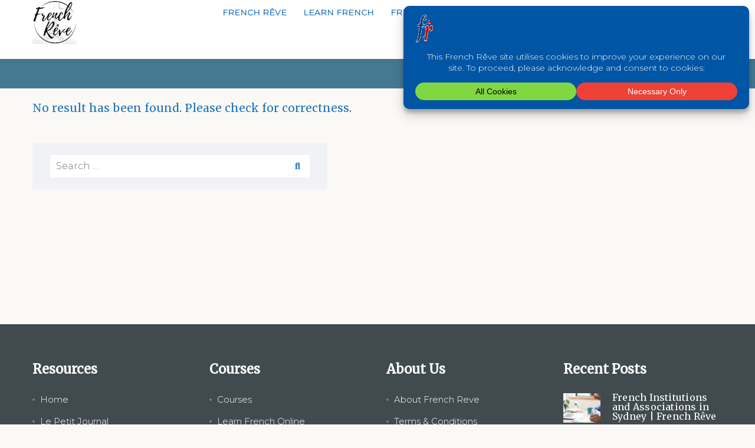

--- FILE ---
content_type: text/html; charset=UTF-8
request_url: https://frenchreve.com/tag/gastronomic-meal/
body_size: 42371
content:
<!DOCTYPE html><html lang="en-AU" prefix="og: https://ogp.me/ns# fb: https://ogp.me/ns/fb# website: https://ogp.me/ns/website#" class="no-js"><head><script data-no-optimize="1">var litespeed_docref=sessionStorage.getItem("litespeed_docref");litespeed_docref&&(Object.defineProperty(document,"referrer",{get:function(){return litespeed_docref}}),sessionStorage.removeItem("litespeed_docref"));</script> <script src="https://cdnjs.cloudflare.com/ajax/libs/jquery/3.7.1/jquery.min.js" type="text/javascript" crossorigin="anonymous" defer data-deferred="1"></script> <script src="https://cdnjs.cloudflare.com/ajax/libs/jqueryui/1.13.2/jquery-ui.min.js" type="text/javascript" crossorigin="anonymous" defer data-deferred="1"></script> <script src="https://cdnjs.cloudflare.com/ajax/libs/fancybox/3.5.7/jquery.fancybox.min.js" type="text/javascript" crossorigin="anonymous" defer data-deferred="1"></script> <meta charset="UTF-8"><meta name="viewport" user-scalable="yes" content="width=device-width, initial-scale=1, maximum-scale=5"><link rel="profile" href="https://gmpg.org/xfn/11"><link rel="pingback" href="https://frenchreve.com/xmlrpc.php"><meta name="wpsso-begin" content="wpsso structured data begin"/><meta property="fb:app_id" content="966242223397117"/><meta property="og:type" content="website"/><meta property="og:url" content="https://frenchreve.com/tag/gastronomic-meal/"/><meta property="og:locale" content="en_GB"/><meta property="og:site_name" content="French R&ecirc;ve"/><meta property="og:title" content="gastronomic meal"/><meta property="og:description" content="Tag archive page for gastronomic meal."/><meta property="og:image" content="https://frenchreve.com/wp-content/uploads/library/logo/french_reve_logo_1400x1400-1200x628-cropped.webp"/><meta property="og:image:width" content="1200"/><meta property="og:image:height" content="628"/><meta property="og:image:alt" content="French Reve - Private French Language Tutoring, Learn French Online"/><meta name="twitter:domain" content="frenchreve.com"/><meta name="twitter:site" content="@FrenchReve"/><meta name="twitter:title" content="gastronomic meal"/><meta name="twitter:description" content="Tag archive page for gastronomic meal."/><meta name="twitter:card" content="summary"/><meta name="twitter:image" content="https://frenchreve.com/wp-content/uploads/library/logo/french_reve_logo_1400x1400-1200x1200-cropped.webp"/><meta name="twitter:image:alt" content="French Reve - Private French Language Tutoring, Learn French Online"/><meta name="thumbnail" content="https://frenchreve.com/wp-content/uploads/library/logo/french_reve_logo_1400x1400-1200x628-cropped.webp"/><meta name="ahrefs-site-verification" content="85c58e04552c4017bffae76c99c8243d"/><meta name="facebook-domain-verification" content="3oxjihge551x6xugopc6kwpwe87ab7"/><meta name="p:domain_verify" content="37fc0af8f9d04cd9decda5c679f2d8d7"/> <script type="application/ld+json" id="wpsso-schema-graph">{"@context":"https://schema.org","@graph":[{"@id":"/tag/gastronomic-meal/#sso/item-list/261","@context":"https://schema.org","@type":"ItemList","mainEntityOfPage":"https://frenchreve.com/tag/gastronomic-meal/","url":"https://frenchreve.com/tag/gastronomic-meal/","name":"gastronomic meal","description":"Tag archive page for gastronomic meal.","itemListOrder":"https://schema.org/ItemListOrderDescending"}]}</script> <meta name="wpsso-end" content="wpsso structured data end"/><meta name="wpsso-cached" content="2026-01-02T02:40:37+00:00 for frenchreve.com"/><meta name="wpsso-added" content="2026-01-20T19:26:44+00:00 in 0.000302 secs (35.87 MB peak)"/><title>gastronomic meal  - French Rêve</title><link rel="preload" as="font" href="https://fonts.gstatic.com/s/merriweather/v33/u-4D0qyriQwlOrhSvowK_l5UcA6zuSYEqOzpPe3HOZJ5eX1WtLaQwmYiScCmDxhtNOKl8yDr3icaFF31.woff2" data-wpacu-preload-google-font="1" crossorigin><link rel="preload" as="font" href="https://fonts.gstatic.com/s/montserrat/v31/JTUHjIg1_i6t8kCHKm4532VJOt5-QNFgpCs16Hw5aXo.woff2" data-wpacu-preload-google-font="1" crossorigin><link rel="preload" as="font" href="https://fonts.gstatic.com/s/robotomono/v7/L0x5DF4xlVMF-BfR8bXMIjhFq3-cXbKDO1w.woff2" data-wpacu-preload-google-font="1" crossorigin> <script type="text/javascript" id="google_gtagjs-js-consent-mode-data-layer">/*  */
window.dataLayer = window.dataLayer || [];function gtag(){dataLayer.push(arguments);}
gtag('consent', 'default', {"ad_personalization":"denied","ad_storage":"denied","ad_user_data":"denied","analytics_storage":"denied","functionality_storage":"denied","security_storage":"denied","personalization_storage":"denied","region":["AT","BE","BG","CH","CY","CZ","DE","DK","EE","ES","FI","FR","GB","GR","HR","HU","IE","IS","IT","LI","LT","LU","LV","MT","NL","NO","PL","PT","RO","SE","SI","SK"],"wait_for_update":500});
window._googlesitekitConsentCategoryMap = {"statistics":["analytics_storage"],"marketing":["ad_storage","ad_user_data","ad_personalization"],"functional":["functionality_storage","security_storage"],"preferences":["personalization_storage"]};
window._googlesitekitConsents = {"ad_personalization":"denied","ad_storage":"denied","ad_user_data":"denied","analytics_storage":"denied","functionality_storage":"denied","security_storage":"denied","personalization_storage":"denied","region":["AT","BE","BG","CH","CY","CZ","DE","DK","EE","ES","FI","FR","GB","GR","HR","HU","IE","IS","IT","LI","LT","LU","LV","MT","NL","NO","PL","PT","RO","SE","SI","SK"],"wait_for_update":500};
/*  */</script> <meta name="robots" content="follow, noindex, noimageindex"><link rel='dns-prefetch' href='//www.googletagmanager.com' /><link rel='dns-prefetch' href='//fonts.googleapis.com' /><link rel='dns-prefetch' href='//cdnjs.cloudflare.com' /><link rel='dns-prefetch' href='//fonts.gstatic.com' /><link rel='preconnect' href='https://https' /><link href='https://fonts.gstatic.com' crossorigin rel='preconnect' /><link rel='preconnect' href='https://fonts.googleapis.com' /><link rel="alternate" type="application/rss+xml" title="French Rêve &raquo; Feed" href="https://frenchreve.com/feed/" /><link rel="alternate" type="application/rss+xml" title="French Rêve &raquo; Comments Feed" href="https://frenchreve.com/comments/feed/" /><link rel="alternate" type="application/rss+xml" title="French Rêve &raquo; gastronomic meal Tag Feed" href="https://frenchreve.com/tag/gastronomic-meal/feed/" /><style id='wp-img-auto-sizes-contain-inline-css' type='text/css'>img:is([sizes=auto i],[sizes^="auto," i]){contain-intrinsic-size:3000px 1500px}
/*# sourceURL=wp-img-auto-sizes-contain-inline-css */</style><link   rel='preload' as='style' data-wpacu-preload-it-async='1' onload="this.onload=null;this.rel='stylesheet'" id='wpacu-preload-litespeed-cache-dummy-css' href='https://frenchreve.com/wp-content/plugins/litespeed-cache/assets/css/litespeed-dummy.css' type='text/css' media='all' /><link   rel='preload' as='style' data-wpacu-preload-it-async='1' onload="this.onload=null;this.rel='stylesheet'" id='wpacu-preload-masterstudy-bootstrap-css' href='https://frenchreve.com/wp-content/plugins/masterstudy-lms-learning-management-system/_core/assets/vendors/bootstrap.min.css' type='text/css' media='all' /><link   rel='preload' as='style' data-wpacu-preload-it-async='1' onload="this.onload=null;this.rel='stylesheet'" id='wpacu-preload-masterstudy-bootstrap-custom-css' href='https://frenchreve.com/wp-content/plugins/masterstudy-lms-learning-management-system/_core/assets/vendors/ms-bootstrap-custom.css' type='text/css' media='all' /><link   rel='preload' as='style' data-wpacu-preload-it-async='1' onload="this.onload=null;this.rel='stylesheet'" id='wpacu-preload-fluentform-elementor-widget-css' href='https://frenchreve.com/wp-content/plugins/fluentform/assets/css/fluent-forms-elementor-widget.css' type='text/css' media='all' /><link rel='stylesheet' id='ssp-castos-player-css' href='https://frenchreve.com/wp-content/plugins/seriously-simple-podcasting/assets/css/castos-player.min.css' type='text/css' media='all' /><style  type='text/css'  data-wpacu-inline-css-file='1'>.ssp-subscribe-buttons {
	display: flex;
	justify-content: center;
	width: 100%;
	flex-wrap: wrap;
}

.ssp-subscribe-buttons a {
	background-color: rgba(0, 0, 0, 0.5);
	border-radius: 50px;
	color: #eeeeee;
	padding: 10px 20px;
	margin: 10px;
	text-decoration: none !important;
	font-weight: bold;
}
.ssp-subscribe-buttons a:hover {
	background-color: rgba(0, 0, 0, 0.7);
	color: #fff;
}

.ssp-subscribe-buttons a img {
	width: 32px;
	height: 32px;
	display: inline-block;
	vertical-align: middle;
}

.ssp-subscribe-buttons a span {
	padding-left: 10px;
}</style><style id='classic-theme-styles-inline-css' type='text/css'>/*! This file is auto-generated */
.wp-block-button__link{color:#fff;background-color:#32373c;border-radius:9999px;box-shadow:none;text-decoration:none;padding:calc(.667em + 2px) calc(1.333em + 2px);font-size:1.125em}.wp-block-file__button{background:#32373c;color:#fff;text-decoration:none}
/*# sourceURL=/wp-includes/css/classic-themes.min.css */</style><link   rel='preload' as='style' data-wpacu-preload-it-async='1' onload="this.onload=null;this.rel='stylesheet'" id='wpacu-preload-masterstudy-lms-learning-management-system-css' href='https://frenchreve.com/wp-content/uploads/stm_lms_styles/stm_lms.css' type='text/css' media='all' /><link   rel='preload' as='style' data-wpacu-preload-it-async='1' onload="this.onload=null;this.rel='stylesheet'" id='wpacu-preload-stm-lms-noconflict/main-css' href='https://frenchreve.com/wp-content/uploads/stm_lms_styles/parts/noconflict/main.css' type='text/css' media='all' /><link   rel='preload' as='style' data-wpacu-preload-it-async='1' onload="this.onload=null;this.rel='stylesheet'" id='wpacu-preload-linear-css' href='https://frenchreve.com/wp-content/cache/asset-cleanup/css/item/masterstudy-lms-learning-management-system___core__libraries__nuxy__taxonomy_meta__assets__linearicons__linear-css-v9ab50695c93da67af264650d0e7504e9b9ec56a2.css' type='text/css' media='all' /><link   rel='preload' as='style' data-wpacu-preload-it-async='1' onload="this.onload=null;this.rel='stylesheet'" id='wpacu-preload-stm_lazyload_init-css' href='https://frenchreve.com/wp-content/plugins/stm-post-type/theme/assets/lazyload.css' type='text/css' media='all' /><link   rel='preload' as='style' data-wpacu-preload-it-async='1' onload="this.onload=null;this.rel='stylesheet'" id='wpacu-preload-wpconsent-placeholders-css-css' href='https://frenchreve.com/wp-content/plugins/wpconsent-cookies-banner-privacy-suite/build/placeholders.css.css' type='text/css' media='all' /><style id='wpconsent-placeholders-css-inline-css' type='text/css'>:root{--wpconsent-z-index: 900000; --wpconsent-background: #0055a4; --wpconsent-text: #ffffff; --wpconsent-outline-color: rgba(255, 255, 255, 0.2); --wpconsent-accept-bg: #81d742; --wpconsent-cancel-bg: #ef4135; --wpconsent-preferences-bg: #eeee22; --wpconsent-accept-color: #000000; --wpconsent-cancel-color: #ffffff; --wpconsent-preferences-color: #000000; --wpconsent-font-size: 14px;}
/*# sourceURL=wpconsent-placeholders-css-inline-css */</style><link   rel='preload' as='style' data-wpacu-preload-it-async='1' onload="this.onload=null;this.rel='stylesheet'" id='wpacu-preload-parent-style-css' href='https://frenchreve.com/wp-content/themes/masterstudy/style.css' type='text/css' media='all' /><link   rel='preload' as='style' data-wpacu-preload-it-async='1' onload="this.onload=null;this.rel='stylesheet'" id='wpacu-preload-font-icomoon-css' href='https://frenchreve.com/wp-content/cache/asset-cleanup/css/item/masterstudy__assets__css__icomoon-fonts-css-v723ca584391c9f98dd8e55a210bbb91e55d0f523.css' type='text/css' media='all' /><link   rel='preload' as='style' data-wpacu-preload-it-async='1' onload="this.onload=null;this.rel='stylesheet'" id='wpacu-preload-font-icomoon-rtl-css' href='https://frenchreve.com/wp-content/cache/asset-cleanup/css/item/masterstudy__assets__css__rtl_demo__style-css-vb96bc566fc4cdb23413b153f40a7b3de9eb2ad10.css' type='text/css' media='all' /><link   rel='preload' as='style' data-wpacu-preload-it-async='1' onload="this.onload=null;this.rel='stylesheet'" id='wpacu-preload-animate-css' href='https://frenchreve.com/wp-content/themes/masterstudy/assets/css/animate.css' type='text/css' media='all' /><link   rel='preload' as='style' data-wpacu-preload-it-async='1' onload="this.onload=null;this.rel='stylesheet'" id='wpacu-preload-stm_theme_styles-css' href='https://frenchreve.com/wp-content/themes/masterstudy/assets/css/styles.css' type='text/css' media='all' /><link   rel='preload' as='style' data-wpacu-preload-it-async='1' onload="this.onload=null;this.rel='stylesheet'" id='wpacu-preload-stm-stm_layout_styles-language_center-css' href='https://frenchreve.com/wp-content/themes/masterstudy/assets/css/vc_modules/stm_layout_styles/language_center.css' type='text/css' media='all' /><link   rel='preload' as='style' data-wpacu-preload-it-async='1' onload="this.onload=null;this.rel='stylesheet'" id='wpacu-preload-stm_theme_styles_animation-css' href='https://frenchreve.com/wp-content/themes/masterstudy/assets/css/animation.css' type='text/css' media='all' /><link   rel='preload' as='style' data-wpacu-preload-it-async='1' onload="this.onload=null;this.rel='stylesheet'" id='wpacu-preload-stm-headers-header_default-css' href='https://frenchreve.com/wp-content/themes/masterstudy/assets/css/vc_modules/headers/header_default.css' type='text/css' media='all' /><link   rel='preload' as='style' data-wpacu-preload-it-async='1' onload="this.onload=null;this.rel='stylesheet'" id='wpacu-preload-stm-headers_transparent-header_default_transparent-css' href='https://frenchreve.com/wp-content/themes/masterstudy/assets/css/vc_modules/headers_transparent/header_default_transparent.css' type='text/css' media='all' /><link   rel='preload' as='style' data-wpacu-preload-it-async='1' onload="this.onload=null;this.rel='stylesheet'" id='wpacu-preload-stm_theme_style-css' href='https://frenchreve.com/wp-content/cache/asset-cleanup/css/item/masterstudy-child-v1__style-css-vcf5bbdca6e02772f12b3806d5e3117d33b81f0fa.css' type='text/css' media='all' /><style id='stm_theme_style-inline-css' type='text/css'>#header:not(.transparent_header) .header_default {
	        background-color : 
	        #ffffff
	         !important;
	    }
#header:not(.transparent_header) .header_default {
			background-color: #ffffff !important;
		}

			body .ms_lms_loader {
			border-color: #1e73be #1e73be transparent transparent;
			}
			body .ms_lms_loader::after, .ms_lms_loader::before {
			border-color:  transparent transparent #1e73be #1e73be;
			}
@media (max-width: 1025px) {
	    #header .header_top .stm_header_top_toggler {
	     display: none !important;
	    }
	}
@media (max-width: 1025px) {
	    #header .mobile_search_courses {
	     display: none !important;
	    }
	}
/*# sourceURL=stm_theme_style-inline-css */</style><link   rel='preload' as='style' data-wpacu-preload-it-async='1' onload="this.onload=null;this.rel='stylesheet'" id='wpacu-preload-stm_theme_custom_styles-css' href='https://frenchreve.com/wp-content/uploads/stm_lms_styles/custom_styles.css' type='text/css' media='all' /><link   rel='preload' as='style' data-wpacu-preload-it-async='1' onload="this.onload=null;this.rel='stylesheet'" id='wpacu-preload-language_center-css' href='https://frenchreve.com/wp-content/cache/asset-cleanup/css/item/masterstudy__assets__layout_icons__language_center__style-css-v61bdcdbcaa6085c470624b9fd357198526f41f2d.css' type='text/css' media='all' /><link data-optimized="1" rel='stylesheet' id='tablepress-default-css' href='https://frenchreve.com/wp-content/litespeed/css/89649e32a9e9feac5ec6c202d6b1d501.css?ver=1d501' type='text/css' media='all' /><link data-optimized="1" rel='stylesheet' id='elementor-frontend-css' href='https://frenchreve.com/wp-content/litespeed/css/4fdfedd430eacd820395c8e4f8a60c04.css?ver=60c04' type='text/css' media='all' /><style id='elementor-frontend-inline-css' type='text/css'>@media (min-width: 768px) {
            .elementor-column-gap-default,
            .elementor-column-gap-default .elementor-row .elementor-column {
                padding: 0 15px
            }

            .elementor-column-gap-default .elementor-row {
                margin: 0 -15px !important;
                width: calc(100% + 30px) !important
            }

            .elementor-column-gap-default .elementor-row .elementor-column > .elementor-element-populated,
            .elementor-column-gap-default .elementor-row .elementor-row .elementor-column:first-child:last-child {
                padding: 0
            }

            .elementor-column-gap-default .elementor-row .elementor-row .elementor-column:first-child {
                padding-left: 0
            }

            .elementor-column-gap-default .elementor-row .elementor-row .elementor-column:last-child {
                padding-right: 0
            }

            #main .elementor-section.elementor-section-boxed.auto-margin:not(.elementor-section-stretched) > .elementor-container {
                margin: 0 auto;
            }
        }

        .elementor-container .stm_lms_courses_carousel__buttons .fa {
            font-weight: 900;
        }



        .stm_lms_courses_categories.style_1 .stm_lms_courses_category__image {
            background-color: rgba(0, 0, 0, 0.4);
        }

        .stm_lms_lazy_image img {
            height: 100%;
        }

        .elementor-widget-tabs.elementor-tabs-view-vertical .elementor-tab-desktop-title {
            writing-mode: vertical-lr;
            text-orientation: mixed;
        }

        .elementor-widget-tabs.elementor-tabs-view-vertical .elementor-tab-content {
            padding-left: 20px !important;
            padding-right: 20px !important;
        }

        .elementor-editor-active .select2-container .select2-selection--single {
            height: 45px;
        }

        .elementor-editor-active .select2-container--default .select2-selection--single .select2-selection__rendered {
            line-height: 42px;
        }

        .elementor-editor-active .select2-container--default .select2-selection--single .select2-selection__arrow {
            height: 45px;
            width: 48px;
        }

        .elementor-editor-active .select2-container--default .select2-selection--single .select2-selection__arrow b {
            top: 0;
            left: 0;
            width: 100%;
            height: 100%;
            margin: 0;
            border: 0;
            line-height: 45px;
            text-align: center;
        }

    
            header#masthead .menu-item a.hfe-sub-menu-item, 
            header#masthead .menu-item a.hfe-menu-item {
                font-family : Merriweather;
            }
        
            a.hfe-sub-menu-item:hover, 
            a.hfe-menu-item:hover {
                color : #1e73be;
            }
        
        @media (max-width: 767px) {
            .stm_lms_wishlist_button a, .masterstudy_elementor_stm_lms_login a {
                background-color : #1e73be;
            }
        }
    

    
/*# sourceURL=elementor-frontend-inline-css */</style><link data-optimized="1" rel='stylesheet' id='eael-general-css' href='https://frenchreve.com/wp-content/litespeed/css/7416992d2917c3404dabfb74d5c5bf16.css?ver=5bf16' type='text/css' media='all' /><link   rel='preload' as='style' data-wpacu-preload-it-async='1' onload="this.onload=null;this.rel='stylesheet'" id='wpacu-preload-select2-local-style-css' href='https://frenchreve.com/wp-content/themes/masterstudy-child-v1/assets/css/select2.min.css' type='text/css' media='all' /><link   rel='preload' as='style' data-wpacu-preload-it-async='1' onload="this.onload=null;this.rel='stylesheet'" id='wpacu-preload-redux-google-fonts-stm_option-css' href='https://fonts.googleapis.com/css?display=swap&family=Merriweather%3A400%7CMontserrat%3A300&#038;subset=latin&#038;ver=1767274835' type='text/css' media='all' /> <script type="text/javascript" id="stm-lms-lms-js-extra" src="[data-uri]" defer></script> <script data-optimized="1" type="text/javascript" src="https://frenchreve.com/wp-content/litespeed/js/1920f342e7a768feeebc71bdeb4bb850.js?ver=bb850" id="stm-lms-lms-js" defer data-deferred="1"></script> <script data-optimized="1" type="text/javascript" src="https://frenchreve.com/wp-content/litespeed/js/ccdf8b62eb66e33077f32ec3e214cf0f.js?ver=4cf0f" id="lazysizes.js-js" defer data-deferred="1"></script> <script data-optimized="1" type="text/javascript" src="https://frenchreve.com/wp-content/litespeed/js/723db0443b20ab3878e86766aa389105.js?ver=89105" id="stm_lms_lazysizes-js" defer data-deferred="1"></script> <script type="text/javascript" src="https://www.googletagmanager.com/gtag/js?id=GT-MRQ2BCF" id="google_gtagjs-js" async></script> <script type="text/javascript" id="google_gtagjs-js-after">/*  */
window.dataLayer = window.dataLayer || [];function gtag(){dataLayer.push(arguments);}
gtag("set","linker",{"domains":["frenchreve.com"]});
gtag("js", new Date());
gtag("set", "developer_id.dZTNiMT", true);
gtag("config", "GT-MRQ2BCF");
 window._googlesitekit = window._googlesitekit || {}; window._googlesitekit.throttledEvents = []; window._googlesitekit.gtagEvent = (name, data) => { var key = JSON.stringify( { name, data } ); if ( !! window._googlesitekit.throttledEvents[ key ] ) { return; } window._googlesitekit.throttledEvents[ key ] = true; setTimeout( () => { delete window._googlesitekit.throttledEvents[ key ]; }, 5 ); gtag( "event", name, { ...data, event_source: "site-kit" } ); }; 
//# sourceURL=google_gtagjs-js-after
/*  */</script> <meta property="og:site_name:alternate" content="French Rêve - Learn French Online with Private Tutors Sydney"><meta property="og:locale:alternate" content="en_AU" /><meta name="google-site-verification" content="gBjHU7KdIgtBfECt8zN_tY1AVMzxAdm75xe5o2c2948" /> <script src="[data-uri]" defer></script> <script type="application/ld+json">{
  "@context": "https://schema.org",
  "@type": "WebSite",
  "name": "French Rêve",
  "url": "https://frenchreve.com/",
  "headline": "French Reve - Learn French Online & Sydney with our Private Tutors of French Language and Culture. Academic French Tuition, General French Lessons & Tailored French Conversation Classes with Native French Teachers.",
  "alternateName": "French Reve",
  "about": "Learn French Online & Sydney at French Reve with our Private Tutors of French Language and Culture. Academic French Tuition, General French Lessons & Tailored French Conversation Classes with Native French Teachers.",
  "publisher": {
    "@type": "Organization",
    "name": "French Reve",
    "legalName": "French Reve Pty Ltd",
	"brand": {
    	"@type": "Brand",
		"name": "French Rêve",
		"alternateName": "French Reve"
	},
    "url": "https://frenchreve.com",
	"foundingDate": "2020-01-02",
    "email": "info@frenchreve.com",
	"duns": "746915064",
	"knowsLanguage": "English",
	"isicV4": "8549"
  },
  "hasPart": [
    {
      "@type": "WebPage",
      "name": "Learn French Online",
      "url": "https://frenchreve.com/courses/learn-french-online/"
    },
    {
      "@type": "WebPage",
      "name": "French Language Courses",
      "url": "https://frenchreve.com/courses/"
    },
    {
      "@type": "WebPage",
      "name": "French Podcast Episodes",
      "url": "https://frenchreve.com/resources/podcasts/french-reve-podcast-series/"
    },
    {
      "@type": "WebPage",
      "name": "French Journal Newsletter",
      "url": "https://frenchreve.com/resources/petit-journal-past-editions/"
    },
    {
      "@type": "WebPage",
      "name": "French Learning Blog Articles",
      "url": "https://frenchreve.com/resources/blog/"
    }
  ]
}</script> <script type="application/ld+json">{
  "@context": "https://schema.org",
  "@type": "FAQPage",
  "mainEntity": [
    {
      "@type": "Question",
      "name": "How long does it take to learn French?",
      "acceptedAnswer": {
        "@type": "Answer",
        "text": "Most learners reach conversational proficiency in 3–6 months, with fluency depending on consistency and learning method."
      }
    }
  ]
}</script> <script defer src="[data-uri]" defer></script> <div id="preloader"><div class="loader"></div></div> <script src="[data-uri]" defer></script> <script type="text/javascript" src="[data-uri]" defer></script> <style>.vue_is_disabled {
			display: none;
		}
		#wp-admin-bar-lms-settings img {
			max-width: 16px;
			vertical-align: sub;
		}</style> <script src="[data-uri]" defer></script> <style>:root {
							--accent-100: #1e73be;
				--accent-70: rgba(, , , 0.7);
				--accent-50: rgba(, , , 0.5);
				--accent-30: rgba(, , , 0.3);
				--accent-10: rgba(, , , 0.1);
				--accent-5: rgba(, , , 0.05);
				--accent-0: rgba(, , , 0);
				--accent-hover: rgba(, , , 0.85);
							--warning-100: rgba(255,168,0,1);
				--warning-70: rgba(255, 168, 0, 0.7);
				--warning-50: rgba(255, 168, 0, 0.5);
				--warning-30: rgba(255, 168, 0, 0.3);
				--warning-10: rgba(255, 168, 0, 0.1);
				--warning-5: rgba(255, 168, 0, 0.05);
				--warning-0: rgba(255, 168, 0, 0);
				--warning-hover: rgba(255, 168, 0, 0.85);
							--danger-100: rgba(255,57,69,1);
				--danger-70: rgba(255, 57, 69, 0.7);
				--danger-50: rgba(255, 57, 69, 0.5);
				--danger-30: rgba(255, 57, 69, 0.3);
				--danger-10: rgba(255, 57, 69, 0.1);
				--danger-5: rgba(255, 57, 69, 0.05);
				--danger-0: rgba(255, 57, 69, 0);
				--danger-hover: rgba(255, 57, 69, 0.85);
							--success-100: rgba(97,204,47,1);
				--success-70: rgba(97, 204, 47, 0.7);
				--success-50: rgba(97, 204, 47, 0.5);
				--success-30: rgba(97, 204, 47, 0.3);
				--success-10: rgba(97, 204, 47, 0.1);
				--success-5: rgba(97, 204, 47, 0.05);
				--success-0: rgba(97, 204, 47, 0);
				--success-hover: rgba(97, 204, 47, 0.85);
					}</style><link rel="alternate" type="application/rss+xml" title="Podcast RSS feed" href="https://frenchreve.com/feed/podcast" /> <script type="text/javascript" src="[data-uri]" defer></script> <style>.vue_is_disabled {
			display: none;
		}</style> <script src="[data-uri]" defer></script> <script src="[data-uri]" defer></script> <link rel="shortcut icon" type="image/x-icon" href="https://frenchreve.com/wp-content/uploads/favicon-16x16-1.png" /><style type="text/css">.recentcomments a{display:inline !important;padding:0 !important;margin:0 !important;}</style><style>.e-con.e-parent:nth-of-type(n+4):not(.e-lazyloaded):not(.e-no-lazyload),
				.e-con.e-parent:nth-of-type(n+4):not(.e-lazyloaded):not(.e-no-lazyload) * {
					background-image: none !important;
				}
				@media screen and (max-height: 1024px) {
					.e-con.e-parent:nth-of-type(n+3):not(.e-lazyloaded):not(.e-no-lazyload),
					.e-con.e-parent:nth-of-type(n+3):not(.e-lazyloaded):not(.e-no-lazyload) * {
						background-image: none !important;
					}
				}
				@media screen and (max-height: 640px) {
					.e-con.e-parent:nth-of-type(n+2):not(.e-lazyloaded):not(.e-no-lazyload),
					.e-con.e-parent:nth-of-type(n+2):not(.e-lazyloaded):not(.e-no-lazyload) * {
						background-image: none !important;
					}
				}</style><link rel="icon" href="https://frenchreve.com/wp-content/uploads/cropped-favicon-512x512-1-69x69.png" sizes="32x32" /><link rel="icon" href="https://frenchreve.com/wp-content/uploads/cropped-favicon-512x512-1-300x300.png" sizes="192x192" /><link rel="apple-touch-icon" href="https://frenchreve.com/wp-content/uploads/cropped-favicon-512x512-1-300x300.png" /><meta name="msapplication-TileImage" content="https://frenchreve.com/wp-content/uploads/cropped-favicon-512x512-1-300x300.png" /><style type="text/css" id="wp-custom-css">/*
  Josh's Custom CSS Reset
  https://www.joshwcomeau.com/css/custom-css-reset/
*/

*, *::before, *::after {
  box-sizing: border-box;
}

* {
  margin: 0;
}

@media (prefers-reduced-motion: no-preference) {
  html {
    interpolate-size: allow-keywords;
  }
}

body {
  line-height: 1.5;
  -webkit-font-smoothing: antialiased;
}

img, picture, video, canvas, svg {
  display: block;
  max-width: 100%;
}

input, button, textarea, select {
  font: inherit;
}

p, h1, h2, h3, h4, h5, h6 {
  overflow-wrap: break-word;
}

p {
  text-wrap: pretty;
}
h1, h2, h3, h4, h5, h6 {
  text-wrap: balance;
}

#root, #__next {
  isolation: isolate;
}</style><style type="text/css" title="dynamic-css" class="options-output">.logo-unit .logo{font-family:Merriweather;color:#1e73be;font-size:13px;}#header .header_default, #header .header_default .stm_header_links a, #header .header_default .header_main_menu_wrapper a, #header .header_default .header_top_bar a, #header .header_default .right_buttons a > i, #header .header_default .header_top_bar{color:#1e73be;}#header .header_default .stm_header_links a:hover, #header .header_default .header_main_menu_wrapper a:hover, #header .header_default .header_top_bar a:hover,
                    .header_5 .header_main_menu_wrapper .header-menu > li.current-menu-item > a, .header_5 .header_main_menu_wrapper .header-menu > li:hover > a{color:#dd3333;}.header_top_bar, .header_top_bar a, .header_2_top_bar .header_2_top_bar__inner ul.header-menu li a{font-family:Merriweather;font-weight:400;font-style:normal;color:#ffffff;font-size:14px;}
body.skin_custom_color .stm_archive_product_inner_grid_content .stm-courses li.product.course-col-list .product-image .onsale,
body.skin_custom_color .related.products .stm-courses li.product.course-col-list .product-image .onsale,
body.skin_custom_color .stm_archive_product_inner_grid_content .stm-courses li.product .product__inner .woocommerce-LoopProduct-link .onsale,
body.skin_custom_color .related.products .stm-courses li.product .product__inner .woocommerce-LoopProduct-link .onsale,
body.skin_custom_color .post_list_main_section_wrapper .post_list_meta_unit .sticky_post,
body.skin_custom_color .overflowed_content .wpb_column .icon_box,
.wc-block-checkout__actions_row .wc-block-components-checkout-place-order-button, 
.wc-block-components-totals-coupon__form .wc-block-components-totals-coupon__button,
.wc-block-cart__submit-button,
body.skin_custom_color .stm_countdown_bg,
body.skin_custom_color #searchform-mobile .search-wrapper .search-submit,
body.skin_custom_color .header-menu-mobile .header-menu > li .arrow.active,
body.skin_custom_color .header-menu-mobile .header-menu > li.opened > a,
body.skin_custom_color mark,
body.skin_custom_color .woocommerce .cart-totals_wrap .shipping-calculator-button:hover,
body.skin_custom_color .detailed_rating .detail_rating_unit tr td.bar .full_bar .bar_filler,
body.skin_custom_color .product_status.new,
body.skin_custom_color .stm_woo_helpbar .woocommerce-product-search input[type="submit"],
body.skin_custom_color .stm_archive_product_inner_unit .stm_archive_product_inner_unit_centered .stm_featured_product_price .price.price_free,
body.skin_custom_color .sidebar-area .widget:after,
body.skin_custom_color .sidebar-area .socials_widget_wrapper .widget_socials li .back a,
body.skin_custom_color .socials_widget_wrapper .widget_socials li .back a,
body.skin_custom_color .widget_categories ul li a:hover:after,
body.skin_custom_color .event_date_info_table .event_btn .btn-default,
body.skin_custom_color .course_table tr td.stm_badge .badge_unit.quiz,
body.skin_custom_color .page-links span:hover,
body.skin_custom_color .page-links span:after,
body.skin_custom_color .page-links > span:after,
body.skin_custom_color .page-links > span,
body.skin_custom_color .stm_post_unit:after,
body.skin_custom_color .blog_layout_grid .post_list_content_unit:after,
body.skin_custom_color ul.page-numbers > li a.page-numbers:after,
body.skin_custom_color ul.page-numbers > li span.page-numbers:after,
body.skin_custom_color ul.page-numbers > li a.page-numbers:hover,
body.skin_custom_color ul.page-numbers > li span.page-numbers:hover,
body.skin_custom_color ul.page-numbers > li a.page-numbers.current:after,
body.skin_custom_color ul.page-numbers > li span.page-numbers.current:after,
body.skin_custom_color ul.page-numbers > li a.page-numbers.current,
body.skin_custom_color ul.page-numbers > li span.page-numbers.current,
body.skin_custom_color .triangled_colored_separator,
body.skin_custom_color .magic_line,
body.skin_custom_color .navbar-toggle .icon-bar,
body.skin_custom_color .navbar-toggle:hover .icon-bar,
body.skin_custom_color #searchform .search-submit,
body.skin_custom_color .header_main_menu_wrapper .header-menu > li > ul.sub-menu:before,
body.skin_custom_color .search-toggler:after,
body.skin_custom_color .modal .popup_title,
body.skin_custom_color .sticky_post,
body.skin_custom_color .btn-carousel-control:after,
.primary_bg_color,
.mbc,
.stm_lms_courses_carousel_wrapper .owl-dots .owl-dot.active,
.stm_lms_courses_carousel__term.active,
body.course_hub .header_default.header_2,
.triangled_colored_separator:before,
.triangled_colored_separator:after,
body.skin_custom_color.udemy .btn-default,
.single_instructor .stm_lms_courses .stm_lms_load_more_courses,
.single_instructor .stm_lms_courses .stm_lms_load_more_courses:hover,
.stm_lms_course_sticky_panel .stm_lms_course_sticky_panel__button .btn,
.stm_lms_course_sticky_panel .stm_lms_course_sticky_panel__button .btn:hover,
body.skin_custom_color.language_center .btn-default,
.header-login-button.sign-up a,
#header .header_6 .stm_lms_log_in,
body.cooking .stm_lms_courses_carousel__buttons .stm_lms_courses_carousel__button:hover,
body.cooking .stm_theme_wpb_video_wrapper .stm_video_preview:after,
body.cooking .btn.btn-default,
body.cooking .button,
body.cooking .form-submit .submit,
body.cooking .post-password-form input[type=submit],
body.cooking .btn.btn-default:hover,
body.cooking .button:hover,
body.cooking .form-submit .submit:hover,
body.cooking .post-password-form input[type=submit]:hover,
body.cooking div.multiseparator:after,
body.cooking .view_type_switcher a.view_grid.active_grid,
body.cooking .view_type_switcher a.view_list.active_list,
body.cooking .view_type_switcher a:hover,
body.cooking.woocommerce .sidebar-area .widget .widget_title:after,
body.cooking.woocommerce .sidebar-area .widget.widget_price_filter .price_slider_wrapper .price_slider .ui-slider-handle,
body.cooking.woocommerce .sidebar-area .widget.widget_price_filter .price_slider_wrapper .price_slider .ui-slider-range,
body.cooking .stm_lms_courses_list_view .stm_lms_courses__grid .stm_lms_courses__single--image>a:after,
body.cooking .testimonials_main_wrapper.simple_carousel_wrapper .btn-carousel-control:hover,
body.cooking .testimonials_main_wrapper.simple_carousel_wrapper .btn-carousel-control:focus,
body.cooking .short_separator,
body.cooking .widget_tag_cloud .tagcloud a:hover,
body.cooking .blog_layout_grid .sticky .post_list_meta_unit,
body.cooking .stm_lms_instructor_courses__single--featured .feature_it,

.stm_archive_product_inner_grid_content .stm-courses li.product .product__inner .button:hover,

body.tech .stm_lms_courses_carousel__buttons .stm_lms_courses_carousel__button:hover,
body.tech .stm_theme_wpb_video_wrapper .stm_video_preview:after,
body.tech .btn.btn-default,
body.tech .button,
body.tech .form-submit .submit,
body.tech .post-password-form input[type=submit],
body.tech .btn.btn-default:hover,
body.tech .button:hover,
body.tech .form-submit .submit:hover,
body.tech .post-password-form input[type=submit]:hover,
body.tech div.multiseparator:after,
body.tech .view_type_switcher a.view_grid.active_grid,
body.tech .view_type_switcher a.view_list.active_list,
body.tech .view_type_switcher a:hover,
body.tech.woocommerce .sidebar-area .widget .widget_title:after,
body.tech.woocommerce .sidebar-area .widget.widget_price_filter .price_slider_wrapper .price_slider .ui-slider-handle,
body.tech.woocommerce .sidebar-area .widget.widget_price_filter .price_slider_wrapper .price_slider .ui-slider-range,
body.tech .stm_lms_courses_list_view .stm_lms_courses__grid .stm_lms_courses__single--image>a:after,
body.tech .testimonials_main_wrapper.simple_carousel_wrapper .btn-carousel-control:hover,
body.tech .testimonials_main_wrapper.simple_carousel_wrapper .btn-carousel-control:focus,
body.tech .short_separator,
body.tech .stm_lms_wishlist_button .lnr:after,
body.tech .widget_tag_cloud .tagcloud a:hover,
body.tech .blog_layout_grid .sticky .post_list_meta_unit,
body.tech .stm_lms_instructor_courses__single--featured .feature_it,
body.tech .select2-container--default .select2-results__option--highlighted[aria-selected],
body.tech .select2-container--default .select2-results__option--highlighted[data-selected]
{background-color:#1e73be;}.icon_box.stm_icon_box_hover_none{border-left-color:#1e73be;}
						
.wc-block-checkout__actions_row .wc-block-components-checkout-place-order-button, 
.wc-block-components-totals-coupon__form .wc-block-components-totals-coupon__button,
.wc-block-cart__submit-button,
body.skin_custom_color ul.page-numbers > li a.page-numbers:hover,
body.skin_custom_color ul.page-numbers > li a.page-numbers.current,
body.skin_custom_color ul.page-numbers > li span.page-numbers.current,
body.skin_custom_color .custom-border textarea:active,
body.skin_custom_color .custom-border input[type=text]:active,
body.skin_custom_color .custom-border input[type=email]:active,
body.skin_custom_color .custom-border input[type=number]:active,
body.skin_custom_color .custom-border input[type=password]:active,
body.skin_custom_color .custom-border input[type=tel]:active,
body.skin_custom_color .custom-border .form-control:active,
body.skin_custom_color .custom-border textarea:focus,
body.skin_custom_color .custom-border input[type=text]:focus,
body.skin_custom_color .custom-border input[type=email]:focus,
body.skin_custom_color .custom-border input[type=number]:focus,
body.skin_custom_color .custom-border input[type=password]:focus,
body.skin_custom_color .custom-border input[type=tel]:focus,
body.skin_custom_color .custom-border .form-control:focus,
body.skin_custom_color .icon-btn:hover .icon_in_btn,
body.skin_custom_color .icon-btn:hover,
body.skin_custom_color .average_rating_unit,
body.skin_custom_color blockquote,
body.skin_custom_color .tp-caption .icon-btn:hover .icon_in_btn,
body.skin_custom_color .tp-caption .icon-btn:hover,
body.skin_custom_color .stm_theme_wpb_video_wrapper .stm_video_preview:after,
body.skin_custom_color .btn-carousel-control,
body.skin_custom_color .post_list_main_section_wrapper .post_list_meta_unit .post_list_comment_num,
body.skin_custom_color .post_list_main_section_wrapper .post_list_meta_unit,
body.skin_custom_color .search-toggler:hover,
body.skin_custom_color .search-toggler,
.stm_lms_courses_carousel_wrapper .owl-dots .owl-dot.active,
.triangled_colored_separator .triangle:before,
body.cooking .stm_lms_courses_carousel__buttons .stm_lms_courses_carousel__button,
body.cooking .btn.btn-default,
body.cooking .button,
body.cooking .form-submit .submit,
body.cooking .post-password-form input[type=submit],
body.cooking.woocommerce .sidebar-area .widget.widget_product_categories ul li a:after,
body.cooking .select2-container--default .select2-selection--single .select2-selection__arrow b:after,
body.cooking.woocommerce .sidebar-area .widget .widget_title:after,
body.cooking .blog_layout_grid .plugin_style .post_list_inner_content_unit .post_list_meta_unit,
body.cooking .blog_layout_grid .plugin_style .post_list_inner_content_unit .post_list_meta_unit .post_list_comment_num,
body.cooking .widget_tag_cloud .tagcloud a:hover,

body.tech .stm_lms_courses_carousel__buttons .stm_lms_courses_carousel__button,
body.tech .btn.btn-default,
body.tech .button,
body.tech .form-submit .submit,
body.tech .post-password-form input[type=submit],
body.tech.woocommerce .sidebar-area .widget.widget_product_categories ul li a:after,
body.tech .select2-container--default .select2-selection--single .select2-selection__arrow b:after,
body.tech.woocommerce .sidebar-area .widget .widget_title:after,
body.tech .blog_layout_grid .plugin_style .post_list_inner_content_unit .post_list_meta_unit,
body.tech .blog_layout_grid .plugin_style .post_list_inner_content_unit .post_list_meta_unit .post_list_comment_num,
body.tech .widget_tag_cloud .tagcloud a:hover,
body.tech .stm_lms_points_history__head .left a,
body.tech .simple_carousel_wrapper_style_6 .navs #carousel-custom-dots li.active:before
{border-color:#1e73be;}
body.skin_custom_color .icon_box .icon i,
body.skin_custom_color .icon-btn:hover .icon_in_btn,
body.skin_custom_color .icon-btn:hover .link-title,
body.skin_custom_color .stats_counter .h1,
body.skin_custom_color .event_date_info .event_date_info_unit .event_labels,
body.skin_custom_color .event-col .event_archive_item .event_location i,
body.skin_custom_color .event-col .event_archive_item .event_start i,
body.skin_custom_color .gallery_terms_list li.active a,
body.skin_custom_color .tp-caption .icon-btn:hover .icon_in_btn,
body.skin_custom_color .teacher_single_product_page>a:hover .title,
body.skin_custom_color .sidebar-area .widget ul li a:hover:after,
body.skin_custom_color div.pp_woocommerce .pp_gallery ul li a:hover,
body.skin_custom_color div.pp_woocommerce .pp_gallery ul li.selected a,
body.skin_custom_color .single_product_after_title .meta-unit i,
body.skin_custom_color .single_product_after_title .meta-unit .value a:hover,
body.skin_custom_color .woocommerce-breadcrumb a:hover,
body.skin_custom_color #footer_copyright .copyright_text a:hover,
body.skin_custom_color .widget_stm_recent_posts .widget_media .cats_w a:hover,
body.skin_custom_color .widget_pages ul.style_2 li a:hover,
body.skin_custom_color .sidebar-area .widget_categories ul li a:hover,
body.skin_custom_color .sidebar-area .widget ul li a:hover,
body.skin_custom_color .widget_categories ul li a:hover,
body.skin_custom_color .stm_product_list_widget li a:hover .title,
body.skin_custom_color .widget_contacts ul li .text a:hover,
body.skin_custom_color .sidebar-area .widget_pages ul.style_1 li a:focus .h6,
body.skin_custom_color .sidebar-area .widget_nav_menu ul.style_1 li a:focus .h6,
body.skin_custom_color .sidebar-area .widget_pages ul.style_1 li a:focus,
body.skin_custom_color .sidebar-area .widget_nav_menu ul.style_1 li a:focus,
body.skin_custom_color .sidebar-area .widget_pages ul.style_1 li a:active .h6,
body.skin_custom_color .sidebar-area .widget_nav_menu ul.style_1 li a:active .h6,
body.skin_custom_color .sidebar-area .widget_pages ul.style_1 li a:active,
body.skin_custom_color .sidebar-area .widget_nav_menu ul.style_1 li a:active,
body.skin_custom_color .sidebar-area .widget_pages ul.style_1 li a:hover .h6,
body.skin_custom_color .sidebar-area .widget_nav_menu ul.style_1 li a:hover .h6,
body.skin_custom_color .sidebar-area .widget_pages ul.style_1 li a:hover,
body.skin_custom_color .sidebar-area .widget_nav_menu ul.style_1 li a:hover,
body.skin_custom_color .widget_pages ul.style_1 li a:focus .h6,
body.skin_custom_color .widget_nav_menu ul.style_1 li a:focus .h6,
body.skin_custom_color .widget_pages ul.style_1 li a:focus,
body.skin_custom_color .widget_nav_menu ul.style_1 li a:focus,
body.skin_custom_color .widget_pages ul.style_1 li a:active .h6,
body.skin_custom_color .widget_nav_menu ul.style_1 li a:active .h6,
body.skin_custom_color .widget_pages ul.style_1 li a:active,
body.skin_custom_color .widget_nav_menu ul.style_1 li a:active,
body.skin_custom_color .widget_pages ul.style_1 li a:hover .h6,
body.skin_custom_color .widget_stm_recent_posts a:hover .h6,
body.skin_custom_color .widget_contacts_email a:hover,
body.skin_custom_color .widget_nav_menu ul.style_1 li a:hover .h6,
body.skin_custom_color .widget_pages ul.style_1 li a:hover,
body.skin_custom_color .widget_nav_menu ul.style_1 li a:hover,
body.skin_custom_color .see_more a:after,
body.skin_custom_color .see_more a,
body.skin_custom_color .transparent_header_off .header_main_menu_wrapper ul > li > ul.sub-menu > li a:hover,
body.skin_custom_color .stm_breadcrumbs_unit .navxtBreads > span a:hover,
body.skin_custom_color .btn-carousel-control,
body.skin_custom_color .post_list_main_section_wrapper .post_list_meta_unit .post_list_comment_num,
body.skin_custom_color .post_list_main_section_wrapper .post_list_meta_unit .date-m,
body.skin_custom_color .post_list_main_section_wrapper .post_list_meta_unit .date-d,
body.skin_custom_color .stats_counter h1,
body.skin_custom_color .yellow,
body.skin_custom_color ol li a:hover,
body.skin_custom_color ul li a:hover,
body.skin_custom_color .search-toggler,
.primary_color,
.mtc_h:hover,
body.classic_lms .header_top_bar .header_top_bar_socs ul li a:hover,
body.classic_lms .header_top_bar a:hover,
#footer .widget_stm_lms_popular_courses ul li a:hover .meta .h5.title,
body.classic_lms .stm_lms_wishlist_button a:hover i,
.classic_lms .post_list_main_section_wrapper .post_list_item_title:hover,
.stm_lms_courses__single.style_2 .stm_lms_courses__single--title h5:hover,
body.cooking .stm_lms_courses_carousel__buttons .stm_lms_courses_carousel__button,
body.cooking #footer .widget_contacts ul li .icon,
body.cooking #footer .stm_product_list_widget.widget_woo_stm_style_2 li a:hover .meta .title,
body.cooking .courses_filters__switcher i:not(.active),
body.cooking .blog_layout_grid .plugin_style .post_list_inner_content_unit .post_list_meta_unit .date-d,
body.cooking .blog_layout_grid .post_list_meta_unit .date-m,
body.cooking .blog_layout_grid .plugin_style .post_list_inner_content_unit .post_list_meta_unit .post_list_comment_num,
body.cooking .stm_post_info .stm_post_details .post_meta li i,
body.cooking .comment-form .logged-in-as a,
body.cooking .post_list_content_unit .post_list_item_title:hover,
body.cooking .post_list_content_unit .post_list_item_title:focus,
body.cooking .widget_search .search-form>label:after,
body.cooking .blog_layout_grid .post_list_cats a,
body.cooking .blog_layout_grid .post_list_item_tags a,
body.cooking .blog_layout_grid .plugin_style .post_list_inner_content_unit .post_list_meta_unit .date-d,
body.cooking .blog_layout_grid .plugin_style .post_list_inner_content_unit .post_list_meta_unit .date-m-plugin,
body.cooking .blog_layout_grid .plugin_style .post_list_inner_content_unit .post_list_meta_unit .post_list_comment_num,
body.cooking #stm_lms_faq .panel.panel-default .panel-heading .panel-title a:hover,
body.cooking .stm_post_info .stm_post_details .comments_num .post_comments:hover,
body.cooking .stm_lms_courses_list_view .stm_lms_courses__grid .stm_lms_courses__single--info_title a:hover h4,
body.cooking .comments-area .commentmetadata i,
body.cooking .stm_lms_gradebook__filter .by_views_sorter.by-views,
body.cooking .stm_post_info .stm_post_details .comments_num .post_comments i,

body.tech .stm_lms_courses_carousel__buttons .stm_lms_courses_carousel__button,
body.tech #footer .widget_contacts ul li .icon,
body.tech #footer .stm_product_list_widget.widget_woo_stm_style_2 li a:hover .meta .title,
body.tech .courses_filters__switcher i:not(.active),
body.tech .blog_layout_grid .plugin_style .post_list_inner_content_unit .post_list_meta_unit .date-d,
body.tech .blog_layout_grid .post_list_meta_unit .date-m,
body.tech .blog_layout_grid .plugin_style .post_list_inner_content_unit .post_list_meta_unit .post_list_comment_num,
body.tech .stm_post_info .stm_post_details .post_meta li i,
body.tech .comment-form .logged-in-as a,
body.tech .post_list_content_unit .post_list_item_title:hover,
body.tech .post_list_content_unit .post_list_item_title:focus,
body.tech .widget_search .search-form>label:after,
body.tech .blog_layout_grid .post_list_cats a,
body.tech .blog_layout_grid .post_list_item_tags a,
body.tech .footer_wrapper .widget_contacts ul li .text a,
body.tech .blog_layout_grid .plugin_style .post_list_inner_content_unit .post_list_meta_unit .date-d,
body.tech .blog_layout_grid .plugin_style .post_list_inner_content_unit .post_list_meta_unit .date-m-plugin,
body.tech .blog_layout_grid .plugin_style .post_list_inner_content_unit .post_list_meta_unit .post_list_comment_num,
body.tech #stm_lms_faq .panel.panel-default .panel-heading .panel-title a:hover,
body.tech .stm_post_info .stm_post_details .comments_num .post_comments:hover,
body.tech .stm_lms_courses_list_view .stm_lms_courses__grid .stm_lms_courses__single--info_title a:hover h4,
body.tech .comments-area .commentmetadata i,
body.tech .stm_lms_gradebook__filter .by_views_sorter.by-views,
body.tech .stm_post_info .stm_post_details .comments_num .post_comments i,
body.tech .stm_lms_courses_carousel__top .h4:hover,
body.tech.skin_custom_color #footer a:hover,
body.tech .socials_widget_wrapper__text a,
.testimonials_main_title_6 i
{color:#1e73be;}
body.skin_custom_color .triangled_colored_separator .triangle,
body.skin_custom_color .magic_line:after,
body.cooking .stm_lms_gradebook__filter .by_views_sorter.by-views,
body.tech .stm_lms_gradebook__filter .by_views_sorter.by-views
{border-bottom-color:#1e73be;}body.rtl-demo .stm_testimonials_wrapper_style_2 .stm_lms_testimonials_single__content:after{border-left-color:#1e73be;}
body.skin_custom_color .blog_layout_grid .post_list_meta_unit .sticky_post,
body.skin_custom_color .blog_layout_list .post_list_meta_unit .sticky_post,
.wc-block-checkout__actions_row .wc-block-components-checkout-place-order-button:hover, 
.wc-block-components-totals-coupon__form .wc-block-components-totals-coupon__button:hover,
.wc-block-cart__submit-button:hover,
body.skin_custom_color .product_status.special,
body.skin_custom_color .view_type_switcher a:hover,
body.skin_custom_color .view_type_switcher a.view_list.active_list,
body.skin_custom_color .view_type_switcher a.view_grid.active_grid,
body.skin_custom_color .stm_archive_product_inner_unit .stm_archive_product_inner_unit_centered .stm_featured_product_price .price,
body.skin_custom_color .sidebar-area .widget_text .btn,
body.skin_custom_color .stm_product_list_widget.widget_woo_stm_style_2 li a .meta .stm_featured_product_price .price,
body.skin_custom_color .widget_tag_cloud .tagcloud a:hover,
body.skin_custom_color .sidebar-area .widget ul li a:after,
body.skin_custom_color .sidebar-area .socials_widget_wrapper .widget_socials li a,
body.skin_custom_color .socials_widget_wrapper .widget_socials li a,
body.skin_custom_color .gallery_single_view .gallery_img a:after,
body.skin_custom_color .course_table tr td.stm_badge .badge_unit,
body.skin_custom_color .widget_mailchimp .stm_mailchimp_unit .button,
body.skin_custom_color .textwidget .btn:active,
body.skin_custom_color .textwidget .btn:focus,
body.skin_custom_color .form-submit .submit:active,
body.skin_custom_color .form-submit .submit:focus,
body.skin_custom_color .button:focus,
body.skin_custom_color .button:active,
body.skin_custom_color .btn-default:active,
body.skin_custom_color .btn-default:focus,
body.skin_custom_color .button:hover,
body.skin_custom_color .textwidget .btn:hover,
body.skin_custom_color .form-submit .submit,
body.skin_custom_color .button,
body.skin_custom_color .btn-default,
.btn.btn-default:hover, .button:hover, .textwidget .btn:hover,
body.skin_custom_color .short_separator,
body.skin_custom_color div.multiseparator:after,
body.skin_custom_color .widget_pages ul.style_2 li a:hover:after,
body.skin_custom_color.single-product .product .woocommerce-tabs .wc-tabs li.active a:before,
body.skin_custom_color.woocommerce .sidebar-area .widget .widget_title:after,
body.skin_custom_color.woocommerce .sidebar-area .widget.widget_price_filter .price_slider_wrapper .price_slider .ui-slider-handle,
body.skin_custom_color.woocommerce .sidebar-area .widget.widget_price_filter .price_slider_wrapper .price_slider .ui-slider-range,
.sbc,
.sbc_h:hover,
.wpb-js-composer .vc_general.vc_tta.vc_tta-tabs.vc_tta-style-classic li.vc_tta-tab:not(.vc_active)>a,
.wpb-js-composer .vc_general.vc_tta.vc_tta-tabs.vc_tta-style-classic li.vc_tta-tab:not(.vc_active)>a:hover,
#header.transparent_header .header_2 .stm_lms_account_dropdown .dropdown button,
.stm_lms_courses_categories.style_3 .stm_lms_courses_category>a:hover,
.masterstudy-courses-category-widget__style-1 .masterstudy-courses-category__category:hover,
.stm_lms_udemy_course .nav.nav-tabs>li a,
body.classic_lms .classic_style .nav.nav-tabs>li.active a,
.header_bottom:after,
.sbc:hover,
body.rtl-demo .stm_testimonials_wrapper_style_2 .stm_lms_testimonials_single__content,
.masterstudy_stm_video.style_2 .stm_theme_wpb_video_wrapper .stm_video_preview:after
{background-color:#1e73be;}
						.wc-block-checkout__actions_row .wc-block-components-checkout-place-order-button:hover, 
.wc-block-components-totals-coupon__form .wc-block-components-totals-coupon__button:hover,
.wc-block-cart__submit-button:hover,
body.skin_custom_color.woocommerce .sidebar-area .widget.widget_layered_nav ul li a:after,
body.skin_custom_color.woocommerce .sidebar-area .widget.widget_product_categories ul li a:after,
body.skin_custom_color .wpb_tabs .form-control:focus,
body.skin_custom_color .wpb_tabs .form-control:active,
body.skin_custom_color .woocommerce .cart-totals_wrap .shipping-calculator-button,
body.skin_custom_color .sidebar-area .widget_text .btn,
body.skin_custom_color .widget_tag_cloud .tagcloud a:hover,
body.skin_custom_color .icon_box.dark a:hover,
body.skin_custom_color .simple-carousel-bullets a.selected,
body.skin_custom_color .stm_sign_up_form .form-control:active,
body.skin_custom_color .stm_sign_up_form .form-control:focus,
body.skin_custom_color .form-submit .submit,
body.skin_custom_color .button,
body.skin_custom_color .btn-default,
.sbrc,
.sbrc_h:hover,
.vc_general.vc_tta.vc_tta-tabs,
body.skin_custom_color .blog_layout_grid .post_list_meta_unit,
body.skin_custom_color .blog_layout_grid .post_list_meta_unit .post_list_comment_num,
body.skin_custom_color .blog_layout_list .post_list_meta_unit .post_list_comment_num,
body.skin_custom_color .blog_layout_list .post_list_meta_unit,
body.tech .stm_lms_points_history__head .left a:hover,
#header.transparent_header .header_2 .stm_lms_account_dropdown .dropdown button,
.masterstudy_stm_video.style_2 .stm_theme_wpb_video_wrapper .stm_video_preview:after
{border-color:#1e73be;}
.header_2_top_bar__inner .top_bar_right_part .header_top_bar_socs ul li a:hover,
.secondary_color,
body.skin_custom_color.single-product .product .woocommerce-tabs .wc-tabs li.active a,
body.skin_custom_color.single-product .product .woocommerce-tabs .wc-tabs li a:hover,
body.skin_custom_color .widget_pages ul.style_2 li a:hover .h6,
body.skin_custom_color .icon_box .icon_text>h3>span,
body.skin_custom_color .stm_woo_archive_view_type_list .stm_featured_product_stock i,
body.skin_custom_color .stm_woo_archive_view_type_list .expert_unit_link:hover .expert,
body.skin_custom_color .stm_archive_product_inner_unit .stm_archive_product_inner_unit_centered .stm_featured_product_body a .title:hover,
body.skin_custom_color .stm_product_list_widget.widget_woo_stm_style_2 li a:hover .title,
body.skin_custom_color .blog_layout_grid .post_list_meta_unit .post_list_comment_num,
body.skin_custom_color .blog_layout_grid .post_list_meta_unit .date-m,
body.skin_custom_color .blog_layout_grid .post_list_meta_unit .date-d,
body.skin_custom_color .blog_layout_list .post_list_meta_unit .post_list_comment_num,
body.skin_custom_color .blog_layout_list .post_list_meta_unit .date-m,
body.skin_custom_color .blog_layout_list .post_list_meta_unit .date-d,
body.skin_custom_color .widget_product_search .woocommerce-product-search:after,
body.skin_custom_color .widget_search .search-form > label:after,
body.skin_custom_color .sidebar-area .widget ul li a,
body.skin_custom_color .sidebar-area .widget_categories ul li a,
body.skin_custom_color .widget_contacts ul li .text a,
body.skin_custom_color .event-col .event_archive_item > a:hover .title,
body.skin_custom_color .stm_contact_row a:hover,
body.skin_custom_color .comments-area .commentmetadata i,
body.skin_custom_color .stm_post_info .stm_post_details .comments_num .post_comments:hover,
body.skin_custom_color .stm_post_info .stm_post_details .comments_num .post_comments i,
body.skin_custom_color .stm_post_info .stm_post_details .post_meta li a:hover span,
body.skin_custom_color .stm_post_info .stm_post_details .post_meta li i,
body.skin_custom_color .blog_layout_list .post_list_item_tags .post_list_divider,
body.skin_custom_color .blog_layout_list .post_list_item_tags a,
body.skin_custom_color .blog_layout_list .post_list_cats .post_list_divider,
body.skin_custom_color .blog_layout_list .post_list_cats a,
body.skin_custom_color .blog_layout_list .post_list_item_title a:hover,
body.skin_custom_color .blog_layout_grid .post_list_item_tags .post_list_divider,
body.skin_custom_color .blog_layout_grid .post_list_item_tags a,
body.skin_custom_color .blog_layout_grid .post_list_cats .post_list_divider,
body.skin_custom_color .blog_layout_grid .post_list_cats a,
body.skin_custom_color .blog_layout_grid .post_list_item_title:focus,
body.skin_custom_color .blog_layout_grid .post_list_item_title:active,
body.skin_custom_color .blog_layout_grid .post_list_item_title:hover,
body.skin_custom_color .stm_featured_products_unit .stm_featured_product_single_unit .stm_featured_product_single_unit_centered .stm_featured_product_body a .title:hover,
body.skin_custom_color .icon_box.dark a:hover,
body.skin_custom_color .post_list_main_section_wrapper .post_list_item_tags .post_list_divider,
body.skin_custom_color .post_list_main_section_wrapper .post_list_item_tags a,
body.skin_custom_color .post_list_main_section_wrapper .post_list_cats .post_list_divider,
body.skin_custom_color .post_list_main_section_wrapper .post_list_cats a,
body.skin_custom_color .post_list_main_section_wrapper .post_list_item_title:active,
body.skin_custom_color .post_list_main_section_wrapper .post_list_item_title:focus,
body.skin_custom_color .post_list_main_section_wrapper .post_list_item_title:hover,
body.skin_custom_color a:hover,
.secondary_color,
#header.transparent_header .header_2 .header_top .stm_lms_categories .heading_font,
#header.transparent_header .header_2 .header_top .stm_lms_categories i,
.classic_lms .post_list_main_section_wrapper .post_list_cats a,
.classic_lms .post_list_main_section_wrapper .post_list_item_tags a,
body.skin_custom_color .single_product_after_title .meta-unit.teacher:hover .value,
.stm_lms_course_sticky_panel__teacher:before,
.stm_lms_courses__single__inner .stm_lms_courses__single--info_title a:hover h4
{color:#1e73be;}a{color:#1e73be;}body,
                    .normal_font,
                    .h6.normal_font,
                    body.rtl.rtl-demo .stm_testimonials_wrapper_style_2 .stm_lms_testimonials_single__excerpt p,
                    .stm_product_list_widget.widget_woo_stm_style_2 li a .meta .title{font-family:Montserrat;color:#1e73be;font-size:16px;}.btn, .header-login-button.sign-up a{font-family:Montserrat;line-height:18px;letter-spacing:1.25px;font-size:12px;}.header-menu{font-family:Montserrat;font-weight:300;color:#fff;}h1,.h1,h2,.h2,h3,.h3,h4,.h4,h5,.h5,h6,.h6,.nav-tabs>li>a,.member-name,.section-title,.user-name,.heading_font,.item-title,.acomment-meta,[type="reset"],.bp-subnavs,.activity-header,table,.widget_categories ul li a,.sidebar-area .widget ul li a,.select2-selection__rendered,blockquote,.select2-chosen,.vc_tta-tabs.vc_tta-tabs-position-top .vc_tta-tabs-container .vc_tta-tabs-list li.vc_tta-tab a,.vc_tta-tabs.vc_tta-tabs-position-left .vc_tta-tabs-container .vc_tta-tabs-list li.vc_tta-tab a, body.distance-learning .btn, body.distance-learning .vc_btn3{font-family:Merriweather;color:#1e73be;}h1,.h1{line-height:28.25px;letter-spacing:-0.30px;font-weight:400;font-size:23px;}h2,.h2{line-height:27.5px;letter-spacing:-0.15px;font-weight:400;font-size:21px;}h3,.h3{line-height:27px;letter-spacing:0px;font-weight:400;font-size:19.25px;}h4,.h4,blockquote{line-height:26.75px;letter-spacing:0.15px;font-weight:400;font-size:17.75px;}h5,.h5,.select2-selection__rendered{line-height:26.50px;letter-spacing:0.1875px;font-weight:400;font-size:17.00px;}h6,.h6,.widget_pages ul li a, .widget_nav_menu ul li a, .footer_menu li a,.widget_categories ul li a,.sidebar-area .widget ul li a{line-height:26px;letter-spacing:0.225px;font-weight:400;font-size:16px;}#footer_top{background-color:transparent;}#footer_bottom{background-color:#414b4f;}#footer_bottom .widget_title h3{font-weight:400;color:#333333;font-size:21px;}#footer_bottom, .widget_contacts ul li .text,
												#footer_bottom .footer_widgets_wrapper .widget ul li a,
												.widget_nav_menu ul.style_1 li a .h6,
												.widget_pages ul.style_2 li a .h6,
												#footer .stm_product_list_widget.widget_woo_stm_style_2 li a .meta .title,
												.widget_pages ul.style_1 li a .h6, #footer_bottom .widget_stm_recent_posts .widget_media .h6{color:#1e73be;}.widget_pages ul.style_2 li a:after{background-color:#1e73be;}#footer_copyright{background-color:#053f81;}#footer_copyright .copyright_text, #footer_copyright .copyright_text a{color:#ffffff;}#footer_copyright{border-color:#053f81;}</style><script  type='text/javascript' id="wpacu-preload-async-css-fallback" src="[data-uri]" defer></script> </head><body data-rsssl=1 class="archive tag tag-gastronomic-meal tag-261 wp-custom-logo wp-theme-masterstudy wp-child-theme-masterstudy-child-v1 stm_lms_button locale-en-au snd-default skin_custom_color language_center masterstudy-theme stm_preloader_0 elementor-default elementor-kit-3806 wpsso-term-261-tax-post_tag" ontouchstart=""><button type="button" class="navbar-toggle collapsed"
data-toggle="collapse" data-target="#header_menu_toggler">
<span class="sr-only">Toggle navigation</span>
<span class="icon-bar"></span>
<span class="icon-bar"></span>
<span class="icon-bar"></span>
</button><div class="modal fade" id="searchModal" tabindex="-1" role="dialog" aria-labelledby="searchModal"><div class="modal-dialog" role="document"><div class="modal-content"><div class="modal-body heading_font"><div class="search-title">Search</div><form role="search" method="get" id="searchform" action="https://frenchreve.com/"><div class="search-wrapper">
<input placeholder="Start typing here..." type="text" class="form-control search-input" value="" name="s" id="s" />
<button type="submit" class="search-submit" ><i class="fa fa-search"></i></button></div></form></div></div></div></div><div id="wrapper"><div id="header" class="transparent_header_off"
data-color=""><div class="header_default header_default"><div class="container"><div class="row"><div class="col-md-3 col-sm-6"><div class="logo-unit">
<a href="https://frenchreve.com/">
<img class="img-responsive logo_transparent_static visible" src="https://frenchreve.com/wp-content/uploads/library/logo/french_reve_logo_75x75_webp.webp" style="width: 75px; height: 75px;" alt="French Rêve"/>
</a></div></div><div class="col-md-9 col-sm-6 hidden-sm hidden-md hidden-lg"><div class="collapse navbar-collapse header-menu-mobile" id="header_menu_toggler"><ul class="header-menu clearfix"><li id="menu-item-12037" class="menu-item menu-item-type-post_type menu-item-object-page menu-item-home menu-item-has-children menu-item-12037"><a href="https://frenchreve.com/">French Rêve</a><ul class="sub-menu"><li id="menu-item-6188" class="menu-item menu-item-type-post_type menu-item-object-page menu-item-6188"><a href="https://frenchreve.com/about/testimonials/">Student Testimonials</a></li></ul></li><li id="menu-item-6284" class="menu-item menu-item-type-post_type menu-item-object-page menu-item-6284"><a href="https://frenchreve.com/courses/">Learn French</a></li><li id="menu-item-10980" class="menu-item menu-item-type-post_type menu-item-object-page menu-item-10980"><a href="https://frenchreve.com/courses/learn-french-online/">French Lessons</a></li><li id="menu-item-6748" class="menu-item menu-item-type-post_type menu-item-object-page menu-item-6748"><a href="https://frenchreve.com/courses/private-tuition-fees/">Tuition Fees</a></li><li id="menu-item-10987" class="menu-item menu-item-type-post_type menu-item-object-page menu-item-has-children menu-item-10987"><a href="https://frenchreve.com/resources/">Resources</a><ul class="sub-menu"><li id="menu-item-9842" class="menu-item menu-item-type-taxonomy menu-item-object-series menu-item-9842"><a href="https://frenchreve.com/resources/podcasts/french-reve-podcast-series/">Podcast</a></li><li id="menu-item-6043" class="menu-item menu-item-type-post_type menu-item-object-page menu-item-6043"><a href="https://frenchreve.com/resources/petit-journal-past-editions/">Journal</a></li><li id="menu-item-10232" class="menu-item menu-item-type-post_type menu-item-object-page current_page_parent menu-item-10232"><a href="https://frenchreve.com/resources/blog/">Blog</a></li></ul></li><li id="menu-item-6037" class="menu-item menu-item-type-post_type menu-item-object-page menu-item-6037"><a href="https://frenchreve.com/about/">About</a></li><li id="menu-item-4502" class="menu-item menu-item-type-post_type menu-item-object-page menu-item-4502"><a href="https://frenchreve.com/contact/">Contact</a></li><li><form role="search" method="get" id="searchform-mobile" action="https://frenchreve.com/"><div class="search-wrapper">
<input placeholder="Search..." type="text" class="form-control search-input" value="" name="s" />
<button type="submit" class="search-submit" ><i class="fa fa-search"></i></button></div></form></li></ul></div></div><div class="col-md-9 col-sm-6 hidden-xs"><div class="stm_menu_toggler" data-text="Menu"></div><div class="header_main_menu_wrapper clearfix" style="margin-top:5px;"><div class="pull-right right_buttons"></div><div class="collapse navbar-collapse pull-right"><ul class="header-menu clearfix"><li class="menu-item menu-item-type-post_type menu-item-object-page menu-item-home menu-item-has-children menu-item-12037"><a href="https://frenchreve.com/">French Rêve</a><ul class="sub-menu"><li class="menu-item menu-item-type-post_type menu-item-object-page menu-item-6188"><a href="https://frenchreve.com/about/testimonials/">Student Testimonials</a></li></ul></li><li class="menu-item menu-item-type-post_type menu-item-object-page menu-item-6284"><a href="https://frenchreve.com/courses/">Learn French</a></li><li class="menu-item menu-item-type-post_type menu-item-object-page menu-item-10980"><a href="https://frenchreve.com/courses/learn-french-online/">French Lessons</a></li><li class="menu-item menu-item-type-post_type menu-item-object-page menu-item-6748"><a href="https://frenchreve.com/courses/private-tuition-fees/">Tuition Fees</a></li><li class="menu-item menu-item-type-post_type menu-item-object-page menu-item-has-children menu-item-10987"><a href="https://frenchreve.com/resources/">Resources</a><ul class="sub-menu"><li class="menu-item menu-item-type-taxonomy menu-item-object-series menu-item-9842"><a href="https://frenchreve.com/resources/podcasts/french-reve-podcast-series/">Podcast</a></li><li class="menu-item menu-item-type-post_type menu-item-object-page menu-item-6043"><a href="https://frenchreve.com/resources/petit-journal-past-editions/">Journal</a></li><li class="menu-item menu-item-type-post_type menu-item-object-page current_page_parent menu-item-10232"><a href="https://frenchreve.com/resources/blog/">Blog</a></li></ul></li><li class="menu-item menu-item-type-post_type menu-item-object-page menu-item-6037"><a href="https://frenchreve.com/about/">About</a></li><li class="menu-item menu-item-type-post_type menu-item-object-page menu-item-4502"><a href="https://frenchreve.com/contact/">Contact</a></li></ul></div></div></div></div></div></div></div> <script src="[data-uri]" defer></script> <div class="masterstudy-enterprise-modal" style="opacity:0"><div class="masterstudy-enterprise-modal__wrapper"><div class="masterstudy-enterprise-modal__container"><div class="masterstudy-enterprise-modal__header">
<span class="masterstudy-enterprise-modal__header-title">
Have a question?				</span>
<span class="masterstudy-enterprise-modal__header-close"></span></div><div class="masterstudy-enterprise-modal__close"></div><div class="masterstudy-enterprise-modal__form"><div class="masterstudy-enterprise-modal__form-wrapper"><div class="masterstudy-enterprise-modal__form-field">
<input type="text" name="enterprise_name" placeholder="Enter your name" class="masterstudy-enterprise-modal__form-input"></div><div class="masterstudy-enterprise-modal__form-field">
<input type="text" name="enterprise_email" placeholder="Enter Your Email" class="masterstudy-enterprise-modal__form-input"></div><div class="masterstudy-enterprise-modal__form-field"><textarea name="enterprise_text" placeholder="Enter Your Message" rows="6" class="masterstudy-enterprise-modal__form-textarea"></textarea></div></div></div><div class="masterstudy-enterprise-modal__actions">
<a
href="#"
class="masterstudy-button masterstudy-button_style-primary masterstudy-button_size-sm"
data-id=masterstudy-enterprise-modal-confirm>
<span class="masterstudy-button__title">Send enquiry</span>
</a></div><div class="masterstudy-enterprise-modal__success"><div class="masterstudy-enterprise-modal__success-icon-wrapper">
<span class="masterstudy-enterprise-modal__success-icon"></span></div>
<span class="masterstudy-enterprise-modal__success-title">
Message sent				</span>
<a
href="#"
class="masterstudy-button masterstudy-button_style-primary masterstudy-button_size-sm"
data-id=masterstudy-enterprise-modal-close-button>
<span class="masterstudy-button__title">Close</span>
</a></div></div></div></div><div id="main"><div class="entry-header tag-header clearfix" style=""><div class="container"><div class="entry-title-left"><div class="entry-title"><h1 style="">gastronomic meal</h1></div></div><div class="entry-title-right"></div></div></div><div class="stm_lms_breadcrumbs stm_lms_breadcrumbs__header_default"><div class="breadcrumbs_holder_empty"></div></div><div class="container blog_main_layout_grid"><div class="no-results"><h3>No result has been found. Please check for correctness.</h3><div class="widget_search"><form role="search" method="get" class="search-form" action="https://frenchreve.com/">
<label>
<span class="screen-reader-text">Search for:</span>
<input type="search" class="search-field" placeholder="Search &hellip;" value="" name="s" />
</label>
<input type="submit" class="search-submit" value="Search" /></form></div></div></div></div></div><footer id="footer" class=""><div class="footer_wrapper"><div id="footer_bottom"><div class="footer_widgets_wrapper kek text-normal"><div class="container"><div class="widgets cols_4 clearfix"><aside id="stm_menus-2" class="widget widget_menus"><div class="widget_title"><h3>Resources</h3></div><div class="menu-resources-container"><ul id="menu-resources" class="menu"><li id="menu-item-12335" class="menu-item menu-item-type-post_type menu-item-object-page menu-item-home menu-item-12335"><a href="https://frenchreve.com/">Home</a></li><li id="menu-item-7196" class="menu-item menu-item-type-post_type menu-item-object-page menu-item-7196"><a href="https://frenchreve.com/resources/petit-journal-past-editions/">Le Petit Journal</a></li><li id="menu-item-7195" class="menu-item menu-item-type-post_type menu-item-object-page menu-item-7195"><a href="https://frenchreve.com/resources/podcast-past-episodes/">Podcasts</a></li><li id="menu-item-10986" class="menu-item menu-item-type-post_type menu-item-object-page current_page_parent menu-item-10986"><a href="https://frenchreve.com/resources/blog/">Learning Blog</a></li><li id="menu-item-7206" class="menu-item menu-item-type-post_type menu-item-object-page menu-item-7206"><a href="https://frenchreve.com/website-links/">Website Sitemap</a></li></ul></div></aside><aside id="stm_menus-3" class="widget widget_menus"><div class="widget_title"><h3>Courses</h3></div><div class="menu-courses-container"><ul id="menu-courses" class="menu"><li id="menu-item-7202" class="menu-item menu-item-type-post_type menu-item-object-page menu-item-7202"><a href="https://frenchreve.com/courses/">Courses</a></li><li id="menu-item-10984" class="menu-item menu-item-type-post_type menu-item-object-page menu-item-10984"><a href="https://frenchreve.com/courses/learn-french-online/">Learn French Online</a></li><li id="menu-item-7204" class="menu-item menu-item-type-post_type menu-item-object-page menu-item-7204"><a href="https://frenchreve.com/courses/private-tuition-fees/">Tuition Fees</a></li><li id="menu-item-7205" class="menu-item menu-item-type-post_type menu-item-object-page menu-item-7205"><a href="https://frenchreve.com/about/testimonials/">Testimonials</a></li></ul></div></aside><aside id="stm_menus-4" class="widget widget_menus"><div class="widget_title"><h3>About Us</h3></div><div class="menu-about-container"><ul id="menu-about" class="menu"><li id="menu-item-7197" class="menu-item menu-item-type-post_type menu-item-object-page menu-item-7197"><a href="https://frenchreve.com/about/">About French Reve</a></li><li id="menu-item-7198" class="menu-item menu-item-type-post_type menu-item-object-page menu-item-7198"><a href="https://frenchreve.com/about/terms-and-conditions/">Terms &#038; Conditions</a></li><li id="menu-item-7199" class="menu-item menu-item-type-post_type menu-item-object-page menu-item-privacy-policy menu-item-7199"><a rel="privacy-policy" href="https://frenchreve.com/about/privacy-policy/">Privacy Policy</a></li><li id="menu-item-7200" class="menu-item menu-item-type-post_type menu-item-object-page menu-item-7200"><a href="https://frenchreve.com/about/cookie-policy/">Cookie Policy</a></li><li id="menu-item-7371" class="menu-item menu-item-type-post_type menu-item-object-page menu-item-7371"><a href="https://frenchreve.com/about/accessibility-statement/">Accessibility Statement</a></li><li id="menu-item-7201" class="menu-item menu-item-type-post_type menu-item-object-page menu-item-7201"><a href="https://frenchreve.com/contact/">Contact French Reve</a></li></ul></div></aside><aside id="stm_recent_posts-2" class="widget widget_stm_recent_posts"><div class="widget_title"><h3>Recent Posts</h3></div><div class="widget_media clearfix widget_media_style_1">
<a href="https://frenchreve.com/resource/french-institutions-and-associations-in-sydney/">
<img data-lazyloaded="1" src="[data-uri]" width="63" height="50" data-src="https://frenchreve.com/wp-content/uploads/french-reve-male-studying-at-desk-300x300-webp-63x50.webp" class="img-responsive wp-post-image" alt="French Reve - Male Studying at Desk" decoding="async" data-wp-pid="6917" data-pin-nopin="nopin" /><noscript><img width="63" height="50" src="https://frenchreve.com/wp-content/uploads/french-reve-male-studying-at-desk-300x300-webp-63x50.webp" class="img-responsive wp-post-image" alt="French Reve - Male Studying at Desk" decoding="async" data-wp-pid="6917" data-pin-nopin="nopin" /></noscript>		<span class="h6">French Institutions and Associations in Sydney | French Rêve</span>
</a><div class="cats_w">
<a href="https://frenchreve.com/category/resource/">
Resource            </a><span class="comma">,</span></div></div><div class="widget_media clearfix widget_media_style_1">
<a href="https://frenchreve.com/language/french-education-in-sydney-schools/">
<img data-lazyloaded="1" src="[data-uri]" width="63" height="50" data-src="https://frenchreve.com/wp-content/uploads/french-reve-graduation-celebration-217x217-webp-63x50.webp" class="img-responsive wp-post-image" alt="French Reve - Graduation Celebration" decoding="async" data-wp-pid="6913" data-pin-nopin="nopin" /><noscript><img width="63" height="50" src="https://frenchreve.com/wp-content/uploads/french-reve-graduation-celebration-217x217-webp-63x50.webp" class="img-responsive wp-post-image" alt="French Reve - Graduation Celebration" decoding="async" data-wp-pid="6913" data-pin-nopin="nopin" /></noscript>		<span class="h6">French Education in Sydney Schools | French Rêve</span>
</a><div class="cats_w">
<a href="https://frenchreve.com/category/language/">
Language            </a><span class="comma">,</span></div></div><div class="widget_media clearfix widget_media_style_1">
<a href="https://frenchreve.com/gastronomy/french-cuisine-in-sydney-restaurants/">
<picture class="img-responsive wp-post-image" decoding="async" data-wp-pid="5089" data-pin-nopin="nopin">
<source type="image/webp" srcset="https://frenchreve.com/wp-content/uploads/library/images/culture/gastronomy/pexels-any-lane-5945559-scaled-e1632467625663-63x50.jpg.webp" sizes="(max-width: 63px) 100vw, 63px"/>
<img data-lazyloaded="1" src="[data-uri]" width="63" height="50" data-src="https://frenchreve.com/wp-content/uploads/library/images/culture/gastronomy/pexels-any-lane-5945559-scaled-e1632467625663-63x50.jpg.webp" alt="French Cuisine Festival Gastronomy" decoding="async" data-srcset="https://frenchreve.com/wp-content/uploads/library/images/culture/gastronomy/pexels-any-lane-5945559-scaled-e1632467625663-63x50.jpg.webp 63w, https://frenchreve.com/wp-content/uploads/library/images/culture/gastronomy/pexels-any-lane-5945559-scaled-e1632467625663-480x380.jpg.webp 480w" data-sizes="(max-width: 63px) 100vw, 63px" data-wp-pid="5089" data-pin-nopin="nopin"/><noscript><img width="63" height="50" src="https://frenchreve.com/wp-content/uploads/library/images/culture/gastronomy/pexels-any-lane-5945559-scaled-e1632467625663-63x50.jpg.webp" alt="French Cuisine Festival Gastronomy" decoding="async" srcset="https://frenchreve.com/wp-content/uploads/library/images/culture/gastronomy/pexels-any-lane-5945559-scaled-e1632467625663-63x50.jpg.webp 63w, https://frenchreve.com/wp-content/uploads/library/images/culture/gastronomy/pexels-any-lane-5945559-scaled-e1632467625663-480x380.jpg.webp 480w" sizes="(max-width: 63px) 100vw, 63px" data-wp-pid="5089" data-pin-nopin="nopin"/></noscript>
</picture>
<span class="h6">French Cuisine in Sydney &#8211; French Restaurants | French Rêve</span>
</a><div class="cats_w">
<a href="https://frenchreve.com/category/gastronomy/">
Gastronomy            </a><span class="comma">,</span></div></div></aside></div></div></div></div><div id="footer_copyright"><div class="container"><div class="row"><div class="col-md-6 col-sm-8"><div class="clearfix"><div class="copyright_text">
Copyright &copy; 2020-2026 French Rêve, Sydney, Australia</div></div></div><div class="col-md-6 col-sm-4"><div class="clearfix"><div class="pull-right xs-pull-left"><div class="pull-right"><div class="copyright_socials"><ul class="clearfix"></ul></div></div></div><div class="pull-right xs-pull-left hidden-sm hidden-xs"><ul class="footer_menu heading_font clearfix"></ul></div></div></div></div></div></div></div></footer> <script src="[data-uri]" defer></script> <script type="speculationrules">{"prefetch":[{"source":"document","where":{"and":[{"href_matches":"/*"},{"not":{"href_matches":["/wp-*.php","/wp-admin/*","/wp-content/uploads/*","/wp-content/*","/wp-content/plugins/*","/wp-content/themes/masterstudy-child-v1/*","/wp-content/themes/masterstudy/*","/*\\?(.+)"]}},{"not":{"selector_matches":"a[rel~=\"nofollow\"]"}},{"not":{"selector_matches":".no-prefetch, .no-prefetch a"}}]},"eagerness":"conservative"}]}</script> <script src="[data-uri]" defer></script><script src="[data-uri]" defer></script> <div class="masterstudy-authorization-modal" style="opacity:0"><div class="masterstudy-authorization-modal__wrapper"><div class="masterstudy-authorization-modal__container">
<span class="masterstudy-authorization-modal__close"></span><div class="masterstudy-authorization masterstudy-authorization_style-modal masterstudy-authorization_login"><div class="masterstudy-authorization__wrapper"><div class="masterstudy-authorization__header">
<span class="masterstudy-authorization__header-title">
Sign In			</span></div><div id="masterstudy-authorization-form-login" class="masterstudy-authorization__form"><div class="masterstudy-authorization__form-wrapper"><div class="masterstudy-authorization__form-field">
<input type="text" name="user_login" class="masterstudy-authorization__form-input" placeholder="Enter email or username"></div><div class="masterstudy-authorization__form-field">
<input type="password" name="user_password" class="masterstudy-authorization__form-input masterstudy-authorization__form-input_pass" placeholder="Enter password">
<span class="masterstudy-authorization__form-show-pass"></span></div></div></div><div id="masterstudy-authorization-form-register" class="masterstudy-authorization__form"><div class="masterstudy-authorization__form-wrapper"><div class="masterstudy-authorization__form-field">
<input type="text" name="register_user_email" class="masterstudy-authorization__form-input" placeholder="Enter your email"></div><div class="masterstudy-authorization__form-field">
<input type="text" name="register_user_login" class="masterstudy-authorization__form-input" placeholder="Enter username"></div><div class="masterstudy-authorization__form-field">
<input type="password" name="register_user_password" class="masterstudy-authorization__form-input masterstudy-authorization__form-input_pass" placeholder="Enter password">
<span class="masterstudy-authorization__form-show-pass"></span>
<span class="masterstudy-authorization__form-explain-pass">
The password must have a minimum of 8 characters of numbers and letters, contain at least 1 capital letter				</span></div><div class="masterstudy-authorization__form-field">
<input type="password" name="register_user_password_re" class="masterstudy-authorization__form-input masterstudy-authorization__form-input_pass" placeholder="Repeat password">
<span class="masterstudy-authorization__form-show-pass"></span></div></div></div><div class="masterstudy-authorization__gdpr"><div class="masterstudy-authorization__checkbox">
<input type="checkbox" name="privacy_policy" id="masterstudy-authorization-gdbr"/>
<span class="masterstudy-authorization__checkbox-wrapper"></span></div>
<span class="masterstudy-authorization__gdpr-text">
I agree with storage and handling of my data by this website.		<a href="https://frenchreve.com/about/privacy-policy/" target="_blank" class="masterstudy-authorization__gdpr-link">
Privacy Policy		</a>
</span></div><div class="masterstudy-authorization__actions"><div class="masterstudy-authorization__actions-remember"><div class="masterstudy-authorization__checkbox">
<input type="checkbox" name="masterstudy-authorization-remember" id="masterstudy-authorization-remember"/>
<span class="masterstudy-authorization__checkbox-wrapper"></span></div>
<span class="masterstudy-authorization__checkbox-title">
Remember me				</span></div>
<a
href="#"
class="masterstudy-button masterstudy-button_style-primary masterstudy-button_size-sm"
data-id=masterstudy-authorization-login-button>
<span class="masterstudy-button__title">Sign In</span>
</a>
<a
href="#"
class="masterstudy-button masterstudy-button_style-primary masterstudy-button_size-sm"
data-id=masterstudy-authorization-register-button>
<span class="masterstudy-button__title">Sign Up</span>
</a></div></div><div class="masterstudy-authorization__restore"><div class="masterstudy-authorization__restore-header">
<span class="masterstudy-authorization__restore-header-back"></span>
<span class="masterstudy-authorization__restore-header-title">
Restore password		</span></div><div id="masterstudy-authorization-form-restore" class="masterstudy-authorization__form"><div class="masterstudy-authorization__form-wrapper"><div class="masterstudy-authorization__form-field">
<input type="text" name="restore_user_login" class="masterstudy-authorization__form-input" placeholder="Enter your email"></div></div></div><div class="masterstudy-authorization__actions">
<a
href="#"
class="masterstudy-button masterstudy-button_style-primary masterstudy-button_size-sm"
data-id=masterstudy-authorization-restore-button>
<span class="masterstudy-button__title">Send reset link</span>
</a></div></div><div id="masterstudy-authorization-restore-pass" class="masterstudy-authorization__send-mail"><div class="masterstudy-authorization__send-mail-icon-wrapper">
<span class="masterstudy-authorization__send-mail-icon"></span></div>
<span class="masterstudy-authorization__send-mail-content">
<span class="masterstudy-authorization__send-mail-content-title">
Password reset link sent		</span>
<span class="masterstudy-authorization__send-mail-content-subtitle">
to your email		</span>
</span>
<a
href="#"
class="masterstudy-button masterstudy-button_style-primary masterstudy-button_size-sm"
data-id=masterstudy-authorization-close-button>
<span class="masterstudy-button__title">Close</span>
</a></div><div id="masterstudy-authorization-confirm-email" class="masterstudy-authorization__send-mail"><div class="masterstudy-authorization__send-mail-icon-wrapper">
<span class="masterstudy-authorization__send-mail-icon"></span></div>
<span class="masterstudy-authorization__send-mail-title">
Confirmation link sent	</span>
<span class="masterstudy-authorization__send-mail-instructions">
Please follow the instructions sent to your email address	</span>
<a
href="#"
class="masterstudy-button masterstudy-button_style-primary masterstudy-button_size-sm"
data-id=masterstudy-authorization-close-button>
<span class="masterstudy-button__title">Close</span>
</a></div><div class="masterstudy-authorization__instructor-confirm"><div class="masterstudy-authorization__instructor-confirm-icon-wrapper">
<span class="masterstudy-authorization__instructor-confirm-icon"></span></div>
<span class="masterstudy-authorization__instructor-confirm-title">
Your application is sent	</span>
<span class="masterstudy-authorization__instructor-confirm-instructions">
We&#039;ll send you an email as soon as your application is approved.	</span>
<span class="masterstudy-authorization__instructor-confirm-actions">
<a
href="https://frenchreve.com/user-account/"
class="masterstudy-button masterstudy-button_style-primary masterstudy-button_size-sm"
data-id=masterstudy-authorization-instructor-confirm-button>
<span class="masterstudy-button__title">Go to Profile</span>
</a>
</span></div><div class="masterstudy-authorization__switch"><div class="masterstudy-authorization__switch-wrapper"><div class="masterstudy-authorization__switch-account">
<span class="masterstudy-authorization__switch-account-title">
No account?						</span>
<a href="#" id="masterstudy-authorization-sign-up" class="masterstudy-authorization__switch-account-link">
Sign Up						</a>
<a href="#" id="masterstudy-authorization-sign-in" class="masterstudy-authorization__switch-account-link">
Sign In						</a></div>
<span class="masterstudy-authorization__switch-lost-pass">
Lost Password?				</span></div></div></div></div></div></div><div id="wpconsent-root" style="--wpconsent-z-index: 900000; --wpconsent-background: #0055a4; --wpconsent-text: #ffffff; --wpconsent-outline-color: rgba(255, 255, 255, 0.2); --wpconsent-accept-bg: #81d742; --wpconsent-cancel-bg: #ef4135; --wpconsent-preferences-bg: #eeee22; --wpconsent-accept-color: #000000; --wpconsent-cancel-color: #ffffff; --wpconsent-preferences-color: #000000; --wpconsent-font-size: 14px;"><div id="wpconsent-container" style="display: none;"></div><template id="wpconsent-template"><div class="wpconsent-banner-holder wpconsent-banner-floating wpconsent-banner-floating-right-top" id="wpconsent-banner-holder" tabindex="-1" role="dialog"><div class="wpconsent-banner" part="wpconsent-banner"><div class="wpconsent-banner-header"><div class="wpconsent-banner-logo"><picture>
<source type="image/webp" srcset="https://frenchreve.com/wp-content/uploads/favicon.ico.png.webp"/>
<img data-lazyloaded="1" src="[data-uri]" width="30" height="48" data-src="https://frenchreve.com/wp-content/uploads/favicon.ico.png.webp" alt="French Rêve"/><noscript><img data-lazyloaded="1" src="[data-uri]" width="30" height="48" data-src="https://frenchreve.com/wp-content/uploads/favicon.ico.png.webp" alt="French Rêve"/><noscript><img width="30" height="48" src="https://frenchreve.com/wp-content/uploads/favicon.ico.png.webp" alt="French Rêve"/></noscript></noscript>
</picture></div></div><div class="wpconsent-banner-body" part="wpconsent-banner-body"><h2 id="wpconsent-banner-title" class="screen-reader-text">Cookie Consent</h2><div class="wpconsent-banner-message" tabindex="0"><p>This French Rêve site utilises cookies to improve your experience on our site. To proceed, please acknowledge and consent to cookies:</p></div></div><div class="wpconsent-banner-footer wpconsent-button-size-small wpconsent-button-corner-rounded wpconsent-button-type-filled" part="wpconsent-banner-footer"><button type="button" id="wpconsent-accept-all" class="wpconsent-accept-cookies wpconsent-banner-button wpconsent-accept-all" part="wpconsent-button-accept">All Cookies</button><button type="button" id="wpconsent-preferences-all" class="wpconsent-preferences-cookies wpconsent-banner-button wpconsent-preferences-all wpconsent-button-disabled" part="wpconsent-button-preferences" data-disabled="true">Preferences</button><button type="button" id="wpconsent-cancel-all" class="wpconsent-cancel-cookies wpconsent-banner-button wpconsent-cancel-all" part="wpconsent-button-cancel">Necessary Only</button></div></div></div><div id="wpconsent-preferences-modal" class="wpconsent-preferences-modal" style="display:none;" tabindex="-1" role="dialog" aria-modal="true" part="wpconsent-preferences-modal"><div class="wpconsent-preferences-content" part="wpconsent-preferences-content"><div class="wpconsent-preferences-header" part="wpconsent-preferences-header"><h2 id="wpconsent-preferences-title" tabindex="0" part="wpconsent-preferences-title">This French Rêve site utilises cookies</h2><div class="wpconsent-preferences-header-right"><div class="wpconsent-banner-logo"><picture>
<source type="image/webp" srcset="https://frenchreve.com/wp-content/uploads/favicon.ico.png.webp"/>
<img data-lazyloaded="1" src="[data-uri]" width="30" height="48" data-src="https://frenchreve.com/wp-content/uploads/favicon.ico.png.webp" alt="French Rêve"/><noscript><img data-lazyloaded="1" src="[data-uri]" width="30" height="48" data-src="https://frenchreve.com/wp-content/uploads/favicon.ico.png.webp" alt="French Rêve"/><noscript><img width="30" height="48" src="https://frenchreve.com/wp-content/uploads/favicon.ico.png.webp" alt="French Rêve"/></noscript></noscript>
</picture></div><button class="wpconsent-preferences-header-close" id="wpconsent-preferences-close" aria-label="Close" part="wpconsent-preferences-close">&times;</button></div></div><div class="wpconsent-preferences-body"><div class="wpconsent_preferences_panel_description" part="wpconsent-preferences-description"><p>Websites store cookies to enhance functionality and personalise your experience. You can manage your preferences, but blocking some cookies may impact site performance and services.</p></div><div class="wpconsent-preference-cookies wpconsent-preferences-accordion" part="wpconsent-preferences-accordion"><div class="wpconsent-preferences-accordion-item wpconsent-cookie-category wpconsent-cookie-category-essential" part="wpconsent-accordion-item wpconsent-category-essential"><div class="wpconsent-preferences-accordion-header" part="wpconsent-accordion-header"><div class="wpconsent-cookie-category-text"><button class="wpconsent-preferences-accordion-toggle" aria-label="Toggle Essential" aria-expanded="false" part="wpconsent-accordion-toggle"><span class="wpconsent-preferences-accordion-arrow"></span></button><label for="cookie-category-essential">Essential</label></div><div class="wpconsent-cookie-category-checkbox"><label class="wpconsent-preferences-checkbox-toggle wpconsent-preferences-checkbox-toggle-disabled" part="wpconsent-checkbox-toggle wpconsent-checkbox-toggle-disabled"><input type="checkbox" id="cookie-category-essential" checked disabled><span class="wpconsent-preferences-checkbox-toggle-slider"></span></label></div></div><div class="wpconsent-preferences-accordion-content" part="wpconsent-accordion-content"><p class="wpconsent-category-description" tabindex="0">Essential cookies enable basic functions and are necessary for the proper function of the website.</p><div class="wpconsent-preferences-cookies-list" part="wpconsent-cookies-list"><div class="wpconsent-preferences-list-header" part="wpconsent-cookies-list-header"><div class="cookie-name">Name</div><div class="cookie-desc">Description</div><div class="cookie-duration">Duration</div></div><div class="wpconsent-preferences-list-item" data-cookie-id="6122" part="wpconsent-cookies-list-item"><div class="cookie-name">Cookie Preferences</div><div class="cookie-desc">This cookie is used to store the user's cookie consent preferences.</div><div class="cookie-duration">30 days</div></div></div><div class="wpconsent-preferences-accordion-item wpconsent-cookie-service" part="wpconsent-accordion-item wpconsent-service-google-recaptcha"><div class="wpconsent-preferences-accordion-header" part="wpconsent-accordion-header"><div class="wpconsent-cookie-category-text"><button class="wpconsent-preferences-accordion-toggle" aria-label="Toggle Google reCAPTCHA" aria-expanded="false" part="wpconsent-accordion-toggle"><span class="wpconsent-preferences-accordion-arrow"></span></button><label>Google reCAPTCHA</label></div><div class="wpconsent-cookie-category-checkbox"><label class="wpconsent-preferences-checkbox-toggle wpconsent-preferences-checkbox-toggle-disabled" part="wpconsent-checkbox-toggle wpconsent-checkbox-toggle-disabled"><input type="checkbox" id="cookie-service-google-recaptcha" name="wpconsent_cookie[]" value="google-recaptcha" checked disabled><span class="wpconsent-preferences-checkbox-toggle-slider"></span></label></div></div><div class="wpconsent-preferences-accordion-content" part="wpconsent-accordion-content"><p class="wpconsent-service-description" tabindex="0">Google reCAPTCHA helps protect websites from spam and abuse by verifying user interactions through challenges.</p><div class="wpconsent-preferences-cookies-list" part="wpconsent-cookies-list"><div class="wpconsent-preferences-list-header" part="wpconsent-cookies-list-header"><div class="cookie-name">Name</div><div class="cookie-desc">Description</div><div class="cookie-duration">Duration</div></div><div class="wpconsent-preferences-list-item" data-cookie-id="6311" part="wpconsent-cookies-list-item"><div class="cookie-name">_GRECAPTCHA</div><div class="cookie-desc">Google reCAPTCHA sets a necessary cookie (_GRECAPTCHA) when executed for the purpose of providing its risk analysis.</div><div class="cookie-duration">179 days</div></div></div></div></div><div class="wpconsent-preferences-accordion-item wpconsent-cookie-service" part="wpconsent-accordion-item wpconsent-service-login"><div class="wpconsent-preferences-accordion-header" part="wpconsent-accordion-header"><div class="wpconsent-cookie-category-text"><button class="wpconsent-preferences-accordion-toggle" aria-label="Toggle Login" aria-expanded="false" part="wpconsent-accordion-toggle"><span class="wpconsent-preferences-accordion-arrow"></span></button><label>Login</label></div><div class="wpconsent-cookie-category-checkbox"><label class="wpconsent-preferences-checkbox-toggle wpconsent-preferences-checkbox-toggle-disabled" part="wpconsent-checkbox-toggle wpconsent-checkbox-toggle-disabled"><input type="checkbox" id="cookie-service-login" name="wpconsent_cookie[]" value="login" checked disabled><span class="wpconsent-preferences-checkbox-toggle-slider"></span></label></div></div><div class="wpconsent-preferences-accordion-content" part="wpconsent-accordion-content"><p class="wpconsent-service-description" tabindex="0">These cookies are used for managing login functionality on this website.</p><div class="wpconsent-preferences-cookies-list" part="wpconsent-cookies-list"><div class="wpconsent-preferences-list-header" part="wpconsent-cookies-list-header"><div class="cookie-name">Name</div><div class="cookie-desc">Description</div><div class="cookie-duration">Duration</div></div><div class="wpconsent-preferences-list-item" data-cookie-id="6308" part="wpconsent-cookies-list-item"><div class="cookie-name">wordpress_logged_in</div><div class="cookie-desc">Used to store logged-in users.</div><div class="cookie-duration">Persistent</div></div><div class="wpconsent-preferences-list-item" data-cookie-id="6309" part="wpconsent-cookies-list-item"><div class="cookie-name">wordpress_sec</div><div class="cookie-desc">Used to track the user across multiple sessions.</div><div class="cookie-duration">15 days</div></div><div class="wpconsent-preferences-list-item" data-cookie-id="6310" part="wpconsent-cookies-list-item"><div class="cookie-name">wordpress_test_cookie</div><div class="cookie-desc">Used to determine if cookies are enabled.</div><div class="cookie-duration">Session</div></div></div></div></div></div></div><div class="wpconsent-preferences-accordion-item wpconsent-cookie-category wpconsent-cookie-category-statistics" part="wpconsent-accordion-item wpconsent-category-statistics"><div class="wpconsent-preferences-accordion-header" part="wpconsent-accordion-header"><div class="wpconsent-cookie-category-text"><button class="wpconsent-preferences-accordion-toggle" aria-label="Toggle Statistics" aria-expanded="false" part="wpconsent-accordion-toggle"><span class="wpconsent-preferences-accordion-arrow"></span></button><label for="cookie-category-statistics">Statistics</label></div><div class="wpconsent-cookie-category-checkbox"><label class="wpconsent-preferences-checkbox-toggle" part="wpconsent-checkbox-toggle"><input type="checkbox" id="cookie-category-statistics" name="wpconsent_cookie[]" value="statistics" ><span class="wpconsent-preferences-checkbox-toggle-slider"></span></label></div></div><div class="wpconsent-preferences-accordion-content" part="wpconsent-accordion-content"><p class="wpconsent-category-description" tabindex="0">Statistics cookies collect information anonymously. This information helps us understand how visitors use our website.</p><div class="wpconsent-preferences-cookies-list" part="wpconsent-cookies-list"><div class="wpconsent-preferences-list-header" part="wpconsent-cookies-list-header"><div class="cookie-name">Name</div><div class="cookie-desc">Description</div><div class="cookie-duration">Duration</div></div><div class="wpconsent-preferences-list-item" data-cookie-id="6323" part="wpconsent-cookies-list-item"><div class="cookie-name">tk_ai</div><div class="cookie-desc">The cookie tk_ai is a session cookie used for tracking within the admin area of websites, particularly those using Jetpack and WooCommerce. It stores a randomly generated anonymous ID, primarily for analytics purposes. It's used to identify users for analytics tracking within the admin dashboard and sometimes on the frontend if specific Jetpack features like Instant Search or WooCommerce Analytics are enabled.</div><div class="cookie-duration">Session</div></div></div></div></div><div class="wpconsent-preferences-accordion-item wpconsent-cookie-category" part="wpconsent-accordion-item wpconsent-cookie-policy-item"><div class="wpconsent-preferences-accordion-header" part="wpconsent-accordion-header"><div class="wpconsent-cookie-category-text"><button class="wpconsent-preferences-accordion-toggle" aria-label="Toggle Cookie Policy" aria-expanded="false" part="wpconsent-accordion-toggle"><span class="wpconsent-preferences-accordion-arrow"></span></button><label class="wpconsent-cookie-policy-title">Cookie Policy</label></div></div><div class="wpconsent-preferences-accordion-content" part="wpconsent-accordion-content"><p tabindex="0" class="wpconsent-cookie-policy-text">You can find more information in our <a href="https://frenchreve.com/about/cookie-policy/">Cookie Policy | French Rêve</a> and <a href="https://frenchreve.com/about/privacy-policy/">Privacy Policy | French Rêve</a>.</p></div></div></div></div><div class="wpconsent-preferences-actions" part="wpconsent-preferences-actions"><div class="wpconsent-preferences-buttons wpconsent-button-size-small wpconsent-button-corner-rounded wpconsent-button-type-filled" part="wpconsent-preferences-buttons"><div class="wpconsent-preferences-buttons-left" part="wpconsent-preferences-buttons-left"><button class="wpconsent-accept-all wpconsent-banner-button" part="wpconsent-preferences-accept-button">All Cookies</button><button class="wpconsent-close-preferences wpconsent-banner-button" part="wpconsent-preferences-cancel-button">Close</button></div><button class="wpconsent-save-preferences wpconsent-banner-button" part="wpconsent-preferences-save-button">Save and Close</button></div></div></div></div><button id="wpconsent-consent-floating" class="wpconsent-consent-floating-button" part="wpconsent-settings-button" style="background-color: #0055a4; color: #ffffff;" aria-label="Cookie Preferences"><svg class="wpconsent-icon wpconsent-icon-preferences" width="24" height="24" viewBox="0 -960 960 960" xmlns="http://www.w3.org/2000/svg"><path d="m370-80-16-128q-13-5-24.5-12T307-235l-119 50L78-375l103-78q-1-7-1-13.5v-27q0-6.5 1-13.5L78-585l110-190 119 50q11-8 23-15t24-12l16-128h220l16 128q13 5 24.5 12t22.5 15l119-50 110 190-103 78q1 7 1 13.5v27q0 6.5-2 13.5l103 78-110 190-118-50q-11 8-23 15t-24 12L590-80H370Zm70-80h79l14-106q31-8 57.5-23.5T639-327l99 41 39-68-86-65q5-14 7-29.5t2-31.5q0-16-2-31.5t-7-29.5l86-65-39-68-99 42q-22-23-48.5-38.5T533-694l-13-106h-79l-14 106q-31 8-57.5 23.5T321-633l-99-41-39 68 86 64q-5 15-7 30t-2 32q0 16 2 31t7 30l-86 65 39 68 99-42q22 23 48.5 38.5T427-266l13 106Zm42-180q58 0 99-41t41-99q0-58-41-99t-99-41q-59 0-99.5 41T342-480q0 58 40.5 99t99.5 41Zm-2-140Z" fill="#ffffff" /></svg></button></template></div> <script src="[data-uri]" defer></script> <script>// wait for DOMReady
if (document.readyState !== 'loading') {
    domReady();
} else {
    document.addEventListener('DOMContentLoaded', domReady);
}

function domReady() {
    setTimeout(function(){
        // wait a bit for the swiper to be there
        swiperInstance = jQuery ( "#swiperBig .swiper" ).data( "swiper" );
        if (swiperInstance) {
            // run our swiper code if we've found one
		s1 = jQuery ( "#swiperBig .swiper" ).data("swiper"); // big 1 image slider
		s2 = jQuery ( "#swiperThumb .swiper" ).data("swiper"); // small 5 thumbs slider
		s2.params.watchSlidesProgress = true;
		s2.params.slidesPerView = 5;
		s2.update()
		s1.params.thumbs = {swiper :s2};
		s1.destroy(false)
		new Swiper("#swiperBig", s1.params)
        }
    }, 500) // adjust time if needed
}</script><link   rel='preload' as='style' data-wpacu-preload-it-async='1' onload="this.onload=null;this.rel='stylesheet'" id='wpacu-preload-masterstudy-enterprise-modal-css' href='https://frenchreve.com/wp-content/plugins/masterstudy-lms-learning-management-system/_core/assets/css/components/enterprise-modal.css' type='text/css' media='all' /><link data-optimized="1" rel='stylesheet' id='masterstudy-button-css' href='https://frenchreve.com/wp-content/litespeed/css/26923af126477a81b966633bfadbb6cc.css?ver=bb6cc' type='text/css' media='all' /><style id='global-styles-inline-css' type='text/css'>:root{--wp--preset--aspect-ratio--square: 1;--wp--preset--aspect-ratio--4-3: 4/3;--wp--preset--aspect-ratio--3-4: 3/4;--wp--preset--aspect-ratio--3-2: 3/2;--wp--preset--aspect-ratio--2-3: 2/3;--wp--preset--aspect-ratio--16-9: 16/9;--wp--preset--aspect-ratio--9-16: 9/16;--wp--preset--color--black: #000000;--wp--preset--color--cyan-bluish-gray: #abb8c3;--wp--preset--color--white: #ffffff;--wp--preset--color--pale-pink: #f78da7;--wp--preset--color--vivid-red: #cf2e2e;--wp--preset--color--luminous-vivid-orange: #ff6900;--wp--preset--color--luminous-vivid-amber: #fcb900;--wp--preset--color--light-green-cyan: #7bdcb5;--wp--preset--color--vivid-green-cyan: #00d084;--wp--preset--color--pale-cyan-blue: #8ed1fc;--wp--preset--color--vivid-cyan-blue: #0693e3;--wp--preset--color--vivid-purple: #9b51e0;--wp--preset--gradient--vivid-cyan-blue-to-vivid-purple: linear-gradient(135deg,rgb(6,147,227) 0%,rgb(155,81,224) 100%);--wp--preset--gradient--light-green-cyan-to-vivid-green-cyan: linear-gradient(135deg,rgb(122,220,180) 0%,rgb(0,208,130) 100%);--wp--preset--gradient--luminous-vivid-amber-to-luminous-vivid-orange: linear-gradient(135deg,rgb(252,185,0) 0%,rgb(255,105,0) 100%);--wp--preset--gradient--luminous-vivid-orange-to-vivid-red: linear-gradient(135deg,rgb(255,105,0) 0%,rgb(207,46,46) 100%);--wp--preset--gradient--very-light-gray-to-cyan-bluish-gray: linear-gradient(135deg,rgb(238,238,238) 0%,rgb(169,184,195) 100%);--wp--preset--gradient--cool-to-warm-spectrum: linear-gradient(135deg,rgb(74,234,220) 0%,rgb(151,120,209) 20%,rgb(207,42,186) 40%,rgb(238,44,130) 60%,rgb(251,105,98) 80%,rgb(254,248,76) 100%);--wp--preset--gradient--blush-light-purple: linear-gradient(135deg,rgb(255,206,236) 0%,rgb(152,150,240) 100%);--wp--preset--gradient--blush-bordeaux: linear-gradient(135deg,rgb(254,205,165) 0%,rgb(254,45,45) 50%,rgb(107,0,62) 100%);--wp--preset--gradient--luminous-dusk: linear-gradient(135deg,rgb(255,203,112) 0%,rgb(199,81,192) 50%,rgb(65,88,208) 100%);--wp--preset--gradient--pale-ocean: linear-gradient(135deg,rgb(255,245,203) 0%,rgb(182,227,212) 50%,rgb(51,167,181) 100%);--wp--preset--gradient--electric-grass: linear-gradient(135deg,rgb(202,248,128) 0%,rgb(113,206,126) 100%);--wp--preset--gradient--midnight: linear-gradient(135deg,rgb(2,3,129) 0%,rgb(40,116,252) 100%);--wp--preset--font-size--small: 13px;--wp--preset--font-size--medium: 20px;--wp--preset--font-size--large: 36px;--wp--preset--font-size--x-large: 42px;--wp--preset--spacing--20: 0.44rem;--wp--preset--spacing--30: 0.67rem;--wp--preset--spacing--40: 1rem;--wp--preset--spacing--50: 1.5rem;--wp--preset--spacing--60: 2.25rem;--wp--preset--spacing--70: 3.38rem;--wp--preset--spacing--80: 5.06rem;--wp--preset--shadow--natural: 6px 6px 9px rgba(0, 0, 0, 0.2);--wp--preset--shadow--deep: 12px 12px 50px rgba(0, 0, 0, 0.4);--wp--preset--shadow--sharp: 6px 6px 0px rgba(0, 0, 0, 0.2);--wp--preset--shadow--outlined: 6px 6px 0px -3px rgb(255, 255, 255), 6px 6px rgb(0, 0, 0);--wp--preset--shadow--crisp: 6px 6px 0px rgb(0, 0, 0);}:where(.is-layout-flex){gap: 0.5em;}:where(.is-layout-grid){gap: 0.5em;}body .is-layout-flex{display: flex;}.is-layout-flex{flex-wrap: wrap;align-items: center;}.is-layout-flex > :is(*, div){margin: 0;}body .is-layout-grid{display: grid;}.is-layout-grid > :is(*, div){margin: 0;}:where(.wp-block-columns.is-layout-flex){gap: 2em;}:where(.wp-block-columns.is-layout-grid){gap: 2em;}:where(.wp-block-post-template.is-layout-flex){gap: 1.25em;}:where(.wp-block-post-template.is-layout-grid){gap: 1.25em;}.has-black-color{color: var(--wp--preset--color--black) !important;}.has-cyan-bluish-gray-color{color: var(--wp--preset--color--cyan-bluish-gray) !important;}.has-white-color{color: var(--wp--preset--color--white) !important;}.has-pale-pink-color{color: var(--wp--preset--color--pale-pink) !important;}.has-vivid-red-color{color: var(--wp--preset--color--vivid-red) !important;}.has-luminous-vivid-orange-color{color: var(--wp--preset--color--luminous-vivid-orange) !important;}.has-luminous-vivid-amber-color{color: var(--wp--preset--color--luminous-vivid-amber) !important;}.has-light-green-cyan-color{color: var(--wp--preset--color--light-green-cyan) !important;}.has-vivid-green-cyan-color{color: var(--wp--preset--color--vivid-green-cyan) !important;}.has-pale-cyan-blue-color{color: var(--wp--preset--color--pale-cyan-blue) !important;}.has-vivid-cyan-blue-color{color: var(--wp--preset--color--vivid-cyan-blue) !important;}.has-vivid-purple-color{color: var(--wp--preset--color--vivid-purple) !important;}.has-black-background-color{background-color: var(--wp--preset--color--black) !important;}.has-cyan-bluish-gray-background-color{background-color: var(--wp--preset--color--cyan-bluish-gray) !important;}.has-white-background-color{background-color: var(--wp--preset--color--white) !important;}.has-pale-pink-background-color{background-color: var(--wp--preset--color--pale-pink) !important;}.has-vivid-red-background-color{background-color: var(--wp--preset--color--vivid-red) !important;}.has-luminous-vivid-orange-background-color{background-color: var(--wp--preset--color--luminous-vivid-orange) !important;}.has-luminous-vivid-amber-background-color{background-color: var(--wp--preset--color--luminous-vivid-amber) !important;}.has-light-green-cyan-background-color{background-color: var(--wp--preset--color--light-green-cyan) !important;}.has-vivid-green-cyan-background-color{background-color: var(--wp--preset--color--vivid-green-cyan) !important;}.has-pale-cyan-blue-background-color{background-color: var(--wp--preset--color--pale-cyan-blue) !important;}.has-vivid-cyan-blue-background-color{background-color: var(--wp--preset--color--vivid-cyan-blue) !important;}.has-vivid-purple-background-color{background-color: var(--wp--preset--color--vivid-purple) !important;}.has-black-border-color{border-color: var(--wp--preset--color--black) !important;}.has-cyan-bluish-gray-border-color{border-color: var(--wp--preset--color--cyan-bluish-gray) !important;}.has-white-border-color{border-color: var(--wp--preset--color--white) !important;}.has-pale-pink-border-color{border-color: var(--wp--preset--color--pale-pink) !important;}.has-vivid-red-border-color{border-color: var(--wp--preset--color--vivid-red) !important;}.has-luminous-vivid-orange-border-color{border-color: var(--wp--preset--color--luminous-vivid-orange) !important;}.has-luminous-vivid-amber-border-color{border-color: var(--wp--preset--color--luminous-vivid-amber) !important;}.has-light-green-cyan-border-color{border-color: var(--wp--preset--color--light-green-cyan) !important;}.has-vivid-green-cyan-border-color{border-color: var(--wp--preset--color--vivid-green-cyan) !important;}.has-pale-cyan-blue-border-color{border-color: var(--wp--preset--color--pale-cyan-blue) !important;}.has-vivid-cyan-blue-border-color{border-color: var(--wp--preset--color--vivid-cyan-blue) !important;}.has-vivid-purple-border-color{border-color: var(--wp--preset--color--vivid-purple) !important;}.has-vivid-cyan-blue-to-vivid-purple-gradient-background{background: var(--wp--preset--gradient--vivid-cyan-blue-to-vivid-purple) !important;}.has-light-green-cyan-to-vivid-green-cyan-gradient-background{background: var(--wp--preset--gradient--light-green-cyan-to-vivid-green-cyan) !important;}.has-luminous-vivid-amber-to-luminous-vivid-orange-gradient-background{background: var(--wp--preset--gradient--luminous-vivid-amber-to-luminous-vivid-orange) !important;}.has-luminous-vivid-orange-to-vivid-red-gradient-background{background: var(--wp--preset--gradient--luminous-vivid-orange-to-vivid-red) !important;}.has-very-light-gray-to-cyan-bluish-gray-gradient-background{background: var(--wp--preset--gradient--very-light-gray-to-cyan-bluish-gray) !important;}.has-cool-to-warm-spectrum-gradient-background{background: var(--wp--preset--gradient--cool-to-warm-spectrum) !important;}.has-blush-light-purple-gradient-background{background: var(--wp--preset--gradient--blush-light-purple) !important;}.has-blush-bordeaux-gradient-background{background: var(--wp--preset--gradient--blush-bordeaux) !important;}.has-luminous-dusk-gradient-background{background: var(--wp--preset--gradient--luminous-dusk) !important;}.has-pale-ocean-gradient-background{background: var(--wp--preset--gradient--pale-ocean) !important;}.has-electric-grass-gradient-background{background: var(--wp--preset--gradient--electric-grass) !important;}.has-midnight-gradient-background{background: var(--wp--preset--gradient--midnight) !important;}.has-small-font-size{font-size: var(--wp--preset--font-size--small) !important;}.has-medium-font-size{font-size: var(--wp--preset--font-size--medium) !important;}.has-large-font-size{font-size: var(--wp--preset--font-size--large) !important;}.has-x-large-font-size{font-size: var(--wp--preset--font-size--x-large) !important;}
/*# sourceURL=global-styles-inline-css */</style><link data-optimized="1" rel='stylesheet' id='masterstudy-authorization-css' href='https://frenchreve.com/wp-content/litespeed/css/533e3c8110d676190898632ab6fe67ef.css?ver=e67ef' type='text/css' media='all' /> <script data-optimized="1" type="text/javascript" src="https://frenchreve.com/wp-content/litespeed/js/7117c3cfe467a6e44e077858eca80513.js?ver=80513" id="bootstrap-collapse-js" defer data-deferred="1"></script> <script data-optimized="1" type="text/javascript" src="https://frenchreve.com/wp-content/litespeed/js/1c562aff61115b4888243938fe6abe62.js?ver=abe62" id="masterstudy-bootstrap-js" defer data-deferred="1"></script> <script data-optimized="1" type="text/javascript" src="https://frenchreve.com/wp-content/litespeed/js/fded7230d9df6944c56e6b74273d3029.js?ver=d3029" id="masterstudy-bootstrap-custom-js" defer data-deferred="1"></script> <script type="text/javascript" id="fluentform-elementor-js-extra" src="[data-uri]" defer></script> <script data-optimized="1" type="text/javascript" src="https://frenchreve.com/wp-content/litespeed/js/e448fea37c3d48e3c6ccf89c2afc9a55.js?ver=c9a55" id="fluentform-elementor-js" defer data-deferred="1"></script> <script data-optimized="1" type="text/javascript" src="https://frenchreve.com/wp-content/litespeed/js/a92e22ef5a67c0c684a156842b5a8ff1.js?ver=a8ff1" id="ssp-castos-player-js" defer data-deferred="1"></script> <script type="text/javascript" id="wpconsent-frontend-js-js-extra">/*  */
var wpconsent = {"consent_duration":"30","css_url":"https://frenchreve.com/wp-content/plugins/wpconsent-cookies-banner-privacy-suite/build/frontend.css","css_version":"7c914cea7e8bb8e2ae45","default_allow":"","consent_type":"optin","manual_toggle_services":"1","slugs":["essential","google-recaptcha","login","statistics","marketing"],"enable_consent_banner":"1","enable_script_blocking":"1","enable_consent_floating":"","enable_shared_consent":"1","cookie_domain":"","accept_button_enabled":"1","cancel_button_enabled":"1","preferences_button_enabled":"","respect_gpc":"1"};
//# sourceURL=wpconsent-frontend-js-js-extra
/*  */</script> <script data-optimized="1" type="text/javascript" src="https://frenchreve.com/wp-content/litespeed/js/0dd599007abfeafc6ac5dc8bdb2d4a9c.js?ver=d4a9c" id="wpconsent-frontend-js-js"></script> <script data-optimized="1" type="text/javascript" src="https://frenchreve.com/wp-content/litespeed/js/43c80ff3d8372e37d48db95de4d201d3.js?ver=201d3" id="stm_theme_scripts-js" defer data-deferred="1"></script> <script data-optimized="1" type="text/javascript" src="https://frenchreve.com/wp-content/litespeed/js/44138374f6cdcdfe153d98e4f5da0fd6.js?ver=a0fd6" id="ajaxsubmit-js" defer data-deferred="1"></script> <script data-optimized="1" type="text/javascript" src="https://frenchreve.com/wp-content/litespeed/js/79c54dea5396f289c189332148b87f1e.js?ver=87f1e" id="googlesitekit-consent-mode-js"></script> <script type="text/javascript" id="eael-general-js-extra" src="[data-uri]" defer></script> <script data-optimized="1" type="text/javascript" src="https://frenchreve.com/wp-content/litespeed/js/9a4238680717e64867612e5f4f8a6a18.js?ver=a6a18" id="eael-general-js" defer data-deferred="1"></script> <script data-optimized="1" type="text/javascript" src="https://frenchreve.com/wp-content/litespeed/js/24ff0d887e6d863b59471adac6640d4a.js?ver=40d4a" id="select2-local-js"></script> <script type="text/javascript" id="wp-consent-api-js-extra">/*  */
var consent_api = {"consent_type":"","waitfor_consent_hook":"","cookie_expiration":"30","cookie_prefix":"wp_consent","services":[]};
//# sourceURL=wp-consent-api-js-extra
/*  */</script> <script data-optimized="1" type="text/javascript" src="https://frenchreve.com/wp-content/litespeed/js/371475d5db194e3f02750f655a787012.js?ver=87012" id="wp-consent-api-js"></script> <script type="text/javascript" id="masterstudy-modals-js-extra" src="[data-uri]" defer></script> <script data-optimized="1" type="text/javascript" src="https://frenchreve.com/wp-content/litespeed/js/526bdc3b669245f20a5dcecf2109766b.js?ver=9766b" id="masterstudy-modals-js" defer data-deferred="1"></script> <script data-optimized="1" type="text/javascript" src="https://frenchreve.com/wp-content/litespeed/js/23576ea4515a93e9d0f289a22c04265d.js?ver=4265d" id="masterstudy-authorization-main-js" defer data-deferred="1"></script> <script type="text/javascript" id="masterstudy-authorization-ajax-js-extra" src="[data-uri]" defer></script> <script data-optimized="1" type="text/javascript" src="https://frenchreve.com/wp-content/litespeed/js/13586127a9e0bce352b957c742081aba.js?ver=81aba" id="masterstudy-authorization-ajax-js" defer data-deferred="1"></script> <noscript><link rel="stylesheet" href="https://frenchreve.com/wp-content/plugins/litespeed-cache/assets/css/litespeed-dummy.css" media="all" /></noscript>
<noscript><link rel="stylesheet" href="https://frenchreve.com/wp-content/plugins/masterstudy-lms-learning-management-system/_core/assets/vendors/bootstrap.min.css" media="all" /></noscript>
<noscript><link rel="stylesheet" href="https://frenchreve.com/wp-content/plugins/masterstudy-lms-learning-management-system/_core/assets/vendors/ms-bootstrap-custom.css" media="all" /></noscript>
<noscript><link rel="stylesheet" href="https://frenchreve.com/wp-content/plugins/fluentform/assets/css/fluent-forms-elementor-widget.css" media="all" /></noscript>
<noscript><link rel="stylesheet" href="https://frenchreve.com/wp-content/uploads/stm_lms_styles/stm_lms.css" media="all" /></noscript>
<noscript><link rel="stylesheet" href="https://frenchreve.com/wp-content/uploads/stm_lms_styles/parts/noconflict/main.css" media="all" /></noscript>
<noscript><link rel="stylesheet" href="https://frenchreve.com/wp-content/cache/asset-cleanup/css/item/masterstudy-lms-learning-management-system___core__libraries__nuxy__taxonomy_meta__assets__linearicons__linear-css-v9ab50695c93da67af264650d0e7504e9b9ec56a2.css" media="all" /></noscript>
<noscript><link rel="stylesheet" href="https://frenchreve.com/wp-content/plugins/stm-post-type/theme/assets/lazyload.css" media="all" /></noscript>
<noscript><link rel="stylesheet" href="https://frenchreve.com/wp-content/plugins/wpconsent-cookies-banner-privacy-suite/build/placeholders.css.css" media="all" /></noscript>
<noscript><link rel="stylesheet" href="https://frenchreve.com/wp-content/themes/masterstudy/style.css" media="all" /></noscript>
<noscript><link rel="stylesheet" href="https://frenchreve.com/wp-content/cache/asset-cleanup/css/item/masterstudy__assets__css__icomoon-fonts-css-v723ca584391c9f98dd8e55a210bbb91e55d0f523.css" media="all" /></noscript>
<noscript><link rel="stylesheet" href="https://frenchreve.com/wp-content/cache/asset-cleanup/css/item/masterstudy__assets__css__rtl_demo__style-css-vb96bc566fc4cdb23413b153f40a7b3de9eb2ad10.css" media="all" /></noscript>
<noscript><link rel="stylesheet" href="https://frenchreve.com/wp-content/themes/masterstudy/assets/css/animate.css" media="all" /></noscript>
<noscript><link rel="stylesheet" href="https://frenchreve.com/wp-content/themes/masterstudy/assets/css/styles.css" media="all" /></noscript>
<noscript><link rel="stylesheet" href="https://frenchreve.com/wp-content/themes/masterstudy/assets/css/vc_modules/stm_layout_styles/language_center.css" media="all" /></noscript>
<noscript><link rel="stylesheet" href="https://frenchreve.com/wp-content/themes/masterstudy/assets/css/animation.css" media="all" /></noscript>
<noscript><link rel="stylesheet" href="https://frenchreve.com/wp-content/themes/masterstudy/assets/css/vc_modules/headers/header_default.css" media="all" /></noscript>
<noscript><link rel="stylesheet" href="https://frenchreve.com/wp-content/themes/masterstudy/assets/css/vc_modules/headers_transparent/header_default_transparent.css" media="all" /></noscript>
<noscript><link rel="stylesheet" href="https://frenchreve.com/wp-content/cache/asset-cleanup/css/item/masterstudy-child-v1__style-css-vcf5bbdca6e02772f12b3806d5e3117d33b81f0fa.css" media="all" /></noscript>
<noscript><link rel="stylesheet" href="https://frenchreve.com/wp-content/uploads/stm_lms_styles/custom_styles.css" media="all" /></noscript>
<noscript><link rel="stylesheet" href="https://frenchreve.com/wp-content/cache/asset-cleanup/css/item/masterstudy__assets__layout_icons__language_center__style-css-v61bdcdbcaa6085c470624b9fd357198526f41f2d.css" media="all" /></noscript>
<noscript><link rel="stylesheet" href="https://frenchreve.com/wp-content/themes/masterstudy-child-v1/assets/css/select2.min.css" media="all" /></noscript>
<noscript><link rel="stylesheet" href="https://fonts.googleapis.com/css?display=swap&family=Merriweather%3A400%7CMontserrat%3A300&#038;subset=latin&#038;ver=1767274835" media="all" /></noscript>
<noscript><link rel="stylesheet" href="https://frenchreve.com/wp-content/plugins/masterstudy-lms-learning-management-system/_core/assets/css/components/enterprise-modal.css" media="all" /></noscript> <script data-no-optimize="1">window.lazyLoadOptions=Object.assign({},{threshold:300},window.lazyLoadOptions||{});!function(t,e){"object"==typeof exports&&"undefined"!=typeof module?module.exports=e():"function"==typeof define&&define.amd?define(e):(t="undefined"!=typeof globalThis?globalThis:t||self).LazyLoad=e()}(this,function(){"use strict";function e(){return(e=Object.assign||function(t){for(var e=1;e<arguments.length;e++){var n,a=arguments[e];for(n in a)Object.prototype.hasOwnProperty.call(a,n)&&(t[n]=a[n])}return t}).apply(this,arguments)}function o(t){return e({},at,t)}function l(t,e){return t.getAttribute(gt+e)}function c(t){return l(t,vt)}function s(t,e){return function(t,e,n){e=gt+e;null!==n?t.setAttribute(e,n):t.removeAttribute(e)}(t,vt,e)}function i(t){return s(t,null),0}function r(t){return null===c(t)}function u(t){return c(t)===_t}function d(t,e,n,a){t&&(void 0===a?void 0===n?t(e):t(e,n):t(e,n,a))}function f(t,e){et?t.classList.add(e):t.className+=(t.className?" ":"")+e}function _(t,e){et?t.classList.remove(e):t.className=t.className.replace(new RegExp("(^|\\s+)"+e+"(\\s+|$)")," ").replace(/^\s+/,"").replace(/\s+$/,"")}function g(t){return t.llTempImage}function v(t,e){!e||(e=e._observer)&&e.unobserve(t)}function b(t,e){t&&(t.loadingCount+=e)}function p(t,e){t&&(t.toLoadCount=e)}function n(t){for(var e,n=[],a=0;e=t.children[a];a+=1)"SOURCE"===e.tagName&&n.push(e);return n}function h(t,e){(t=t.parentNode)&&"PICTURE"===t.tagName&&n(t).forEach(e)}function a(t,e){n(t).forEach(e)}function m(t){return!!t[lt]}function E(t){return t[lt]}function I(t){return delete t[lt]}function y(e,t){var n;m(e)||(n={},t.forEach(function(t){n[t]=e.getAttribute(t)}),e[lt]=n)}function L(a,t){var o;m(a)&&(o=E(a),t.forEach(function(t){var e,n;e=a,(t=o[n=t])?e.setAttribute(n,t):e.removeAttribute(n)}))}function k(t,e,n){f(t,e.class_loading),s(t,st),n&&(b(n,1),d(e.callback_loading,t,n))}function A(t,e,n){n&&t.setAttribute(e,n)}function O(t,e){A(t,rt,l(t,e.data_sizes)),A(t,it,l(t,e.data_srcset)),A(t,ot,l(t,e.data_src))}function w(t,e,n){var a=l(t,e.data_bg_multi),o=l(t,e.data_bg_multi_hidpi);(a=nt&&o?o:a)&&(t.style.backgroundImage=a,n=n,f(t=t,(e=e).class_applied),s(t,dt),n&&(e.unobserve_completed&&v(t,e),d(e.callback_applied,t,n)))}function x(t,e){!e||0<e.loadingCount||0<e.toLoadCount||d(t.callback_finish,e)}function M(t,e,n){t.addEventListener(e,n),t.llEvLisnrs[e]=n}function N(t){return!!t.llEvLisnrs}function z(t){if(N(t)){var e,n,a=t.llEvLisnrs;for(e in a){var o=a[e];n=e,o=o,t.removeEventListener(n,o)}delete t.llEvLisnrs}}function C(t,e,n){var a;delete t.llTempImage,b(n,-1),(a=n)&&--a.toLoadCount,_(t,e.class_loading),e.unobserve_completed&&v(t,n)}function R(i,r,c){var l=g(i)||i;N(l)||function(t,e,n){N(t)||(t.llEvLisnrs={});var a="VIDEO"===t.tagName?"loadeddata":"load";M(t,a,e),M(t,"error",n)}(l,function(t){var e,n,a,o;n=r,a=c,o=u(e=i),C(e,n,a),f(e,n.class_loaded),s(e,ut),d(n.callback_loaded,e,a),o||x(n,a),z(l)},function(t){var e,n,a,o;n=r,a=c,o=u(e=i),C(e,n,a),f(e,n.class_error),s(e,ft),d(n.callback_error,e,a),o||x(n,a),z(l)})}function T(t,e,n){var a,o,i,r,c;t.llTempImage=document.createElement("IMG"),R(t,e,n),m(c=t)||(c[lt]={backgroundImage:c.style.backgroundImage}),i=n,r=l(a=t,(o=e).data_bg),c=l(a,o.data_bg_hidpi),(r=nt&&c?c:r)&&(a.style.backgroundImage='url("'.concat(r,'")'),g(a).setAttribute(ot,r),k(a,o,i)),w(t,e,n)}function G(t,e,n){var a;R(t,e,n),a=e,e=n,(t=Et[(n=t).tagName])&&(t(n,a),k(n,a,e))}function D(t,e,n){var a;a=t,(-1<It.indexOf(a.tagName)?G:T)(t,e,n)}function S(t,e,n){var a;t.setAttribute("loading","lazy"),R(t,e,n),a=e,(e=Et[(n=t).tagName])&&e(n,a),s(t,_t)}function V(t){t.removeAttribute(ot),t.removeAttribute(it),t.removeAttribute(rt)}function j(t){h(t,function(t){L(t,mt)}),L(t,mt)}function F(t){var e;(e=yt[t.tagName])?e(t):m(e=t)&&(t=E(e),e.style.backgroundImage=t.backgroundImage)}function P(t,e){var n;F(t),n=e,r(e=t)||u(e)||(_(e,n.class_entered),_(e,n.class_exited),_(e,n.class_applied),_(e,n.class_loading),_(e,n.class_loaded),_(e,n.class_error)),i(t),I(t)}function U(t,e,n,a){var o;n.cancel_on_exit&&(c(t)!==st||"IMG"===t.tagName&&(z(t),h(o=t,function(t){V(t)}),V(o),j(t),_(t,n.class_loading),b(a,-1),i(t),d(n.callback_cancel,t,e,a)))}function $(t,e,n,a){var o,i,r=(i=t,0<=bt.indexOf(c(i)));s(t,"entered"),f(t,n.class_entered),_(t,n.class_exited),o=t,i=a,n.unobserve_entered&&v(o,i),d(n.callback_enter,t,e,a),r||D(t,n,a)}function q(t){return t.use_native&&"loading"in HTMLImageElement.prototype}function H(t,o,i){t.forEach(function(t){return(a=t).isIntersecting||0<a.intersectionRatio?$(t.target,t,o,i):(e=t.target,n=t,a=o,t=i,void(r(e)||(f(e,a.class_exited),U(e,n,a,t),d(a.callback_exit,e,n,t))));var e,n,a})}function B(e,n){var t;tt&&!q(e)&&(n._observer=new IntersectionObserver(function(t){H(t,e,n)},{root:(t=e).container===document?null:t.container,rootMargin:t.thresholds||t.threshold+"px"}))}function J(t){return Array.prototype.slice.call(t)}function K(t){return t.container.querySelectorAll(t.elements_selector)}function Q(t){return c(t)===ft}function W(t,e){return e=t||K(e),J(e).filter(r)}function X(e,t){var n;(n=K(e),J(n).filter(Q)).forEach(function(t){_(t,e.class_error),i(t)}),t.update()}function t(t,e){var n,a,t=o(t);this._settings=t,this.loadingCount=0,B(t,this),n=t,a=this,Y&&window.addEventListener("online",function(){X(n,a)}),this.update(e)}var Y="undefined"!=typeof window,Z=Y&&!("onscroll"in window)||"undefined"!=typeof navigator&&/(gle|ing|ro)bot|crawl|spider/i.test(navigator.userAgent),tt=Y&&"IntersectionObserver"in window,et=Y&&"classList"in document.createElement("p"),nt=Y&&1<window.devicePixelRatio,at={elements_selector:".lazy",container:Z||Y?document:null,threshold:300,thresholds:null,data_src:"src",data_srcset:"srcset",data_sizes:"sizes",data_bg:"bg",data_bg_hidpi:"bg-hidpi",data_bg_multi:"bg-multi",data_bg_multi_hidpi:"bg-multi-hidpi",data_poster:"poster",class_applied:"applied",class_loading:"litespeed-loading",class_loaded:"litespeed-loaded",class_error:"error",class_entered:"entered",class_exited:"exited",unobserve_completed:!0,unobserve_entered:!1,cancel_on_exit:!0,callback_enter:null,callback_exit:null,callback_applied:null,callback_loading:null,callback_loaded:null,callback_error:null,callback_finish:null,callback_cancel:null,use_native:!1},ot="src",it="srcset",rt="sizes",ct="poster",lt="llOriginalAttrs",st="loading",ut="loaded",dt="applied",ft="error",_t="native",gt="data-",vt="ll-status",bt=[st,ut,dt,ft],pt=[ot],ht=[ot,ct],mt=[ot,it,rt],Et={IMG:function(t,e){h(t,function(t){y(t,mt),O(t,e)}),y(t,mt),O(t,e)},IFRAME:function(t,e){y(t,pt),A(t,ot,l(t,e.data_src))},VIDEO:function(t,e){a(t,function(t){y(t,pt),A(t,ot,l(t,e.data_src))}),y(t,ht),A(t,ct,l(t,e.data_poster)),A(t,ot,l(t,e.data_src)),t.load()}},It=["IMG","IFRAME","VIDEO"],yt={IMG:j,IFRAME:function(t){L(t,pt)},VIDEO:function(t){a(t,function(t){L(t,pt)}),L(t,ht),t.load()}},Lt=["IMG","IFRAME","VIDEO"];return t.prototype={update:function(t){var e,n,a,o=this._settings,i=W(t,o);{if(p(this,i.length),!Z&&tt)return q(o)?(e=o,n=this,i.forEach(function(t){-1!==Lt.indexOf(t.tagName)&&S(t,e,n)}),void p(n,0)):(t=this._observer,o=i,t.disconnect(),a=t,void o.forEach(function(t){a.observe(t)}));this.loadAll(i)}},destroy:function(){this._observer&&this._observer.disconnect(),K(this._settings).forEach(function(t){I(t)}),delete this._observer,delete this._settings,delete this.loadingCount,delete this.toLoadCount},loadAll:function(t){var e=this,n=this._settings;W(t,n).forEach(function(t){v(t,e),D(t,n,e)})},restoreAll:function(){var e=this._settings;K(e).forEach(function(t){P(t,e)})}},t.load=function(t,e){e=o(e);D(t,e)},t.resetStatus=function(t){i(t)},t}),function(t,e){"use strict";function n(){e.body.classList.add("litespeed_lazyloaded")}function a(){console.log("[LiteSpeed] Start Lazy Load"),o=new LazyLoad(Object.assign({},t.lazyLoadOptions||{},{elements_selector:"[data-lazyloaded]",callback_finish:n})),i=function(){o.update()},t.MutationObserver&&new MutationObserver(i).observe(e.documentElement,{childList:!0,subtree:!0,attributes:!0})}var o,i;t.addEventListener?t.addEventListener("load",a,!1):t.attachEvent("onload",a)}(window,document);</script><script data-no-optimize="1">var litespeed_vary=document.cookie.replace(/(?:(?:^|.*;\s*)_lscache_vary\s*\=\s*([^;]*).*$)|^.*$/,"");litespeed_vary||fetch("/wp-content/plugins/litespeed-cache/guest.vary.php",{method:"POST",cache:"no-cache",redirect:"follow"}).then(e=>e.json()).then(e=>{console.log(e),e.hasOwnProperty("reload")&&"yes"==e.reload&&(sessionStorage.setItem("litespeed_docref",document.referrer),window.location.reload(!0))});</script></body></html>
<!-- Page optimized by LiteSpeed Cache @2026-01-21 06:26:44 -->

<!-- Page cached by LiteSpeed Cache 7.7 on 2026-01-21 06:26:44 -->
<!-- Guest Mode -->

--- FILE ---
content_type: text/css
request_url: https://frenchreve.com/wp-content/cache/asset-cleanup/css/item/masterstudy__assets__css__icomoon-fonts-css-v723ca584391c9f98dd8e55a210bbb91e55d0f523.css
body_size: 478
content:
/*!/wp-content/themes/masterstudy/assets/css/icomoon.fonts.css*/@font-face{font-family:icomoon;src:url(/wp-content/themes/masterstudy/assets/css/../fonts/icomoon.eot?c9eman);src:url(/wp-content/themes/masterstudy/assets/css/../fonts/icomoon.eot?#iefixc9eman) format("embedded-opentype"),url(/wp-content/themes/masterstudy/assets/css/../fonts/icomoon.ttf?c9eman) format("truetype"),url(/wp-content/themes/masterstudy/assets/css/../fonts/icomoon.woff?c9eman) format("woff"),url(/wp-content/themes/masterstudy/assets/css/../fonts/icomoon.svg?c9eman#icomoon) format("svg");font-weight:400;font-style:normal; font-display:swap;}[class*=" fa-icon-stm_icon"],[class^=fa-icon-stm_icon_]{font-family:icomoon!important;speak:none;font-style:normal;font-weight:400;font-variant:normal;text-transform:none;line-height:1;-webkit-font-smoothing:antialiased;-moz-osx-font-smoothing:grayscale}.fa-icon-stm_icon_bullhorn:before{content:"\e630"}.fa-icon-stm_icon_clock:before{content:"\e631"}.fa-icon-stm_icon_film-play:before{content:"\e632"}.fa-icon-stm_icon_category:before{content:"\e633"}.fa-icon-stm_icon_teacher:before{content:"\e634"}.fa-icon-stm_icon_plus-circle:before{content:"\e635"}.fa-icon-stm_icon_mail-o:before{content:"\e62b"}.fa-icon-stm_icon_phone-o:before{content:"\e62c"}.fa-icon-stm_icon_pin-o:before{content:"\e62d"}.fa-icon-stm_icon_skype-o:before{content:"\e62e"}.fa-icon-stm_icon_book:before{content:"\e62a"}.fa-icon-stm_icon_alarm:before{content:"\e623"}.fa-icon-stm_icon_briefcase:before{content:"\e624"}.fa-icon-stm_icon_diamond:before{content:"\e625"}.fa-icon-stm_icon_earth:before{content:"\e626"}.fa-icon-stm_icon_graduation-hat:before{content:"\e627"}.fa-icon-stm_icon_license:before{content:"\e628"}.fa-icon-stm_icon_users:before{content:"\e629"}.fa-icon-stm_icon_brain:before{content:"\e600"}.fa-icon-stm_icon_handshake:before{content:"\e601"}.fa-icon-stm_icon_net:before{content:"\e602"}.fa-icon-stm_icon_linkedin:before{content:"\e603"}.fa-icon-stm_icon_pin:before{content:"\e604"}.fa-icon-stm_icon_market_research:before{content:"\e605"}.fa-icon-stm_icon_medal_one:before{content:"\e606"}.fa-icon-stm_icon_mountain_biking:before{content:"\e607"}.fa-icon-stm_icon_paint_palette:before{content:"\e608"}.fa-icon-stm_icon_phone:before{content:"\e609"}.fa-icon-stm_icon_fax:before{content:"\e60a"}.fa-icon-stm_icon_seo_monitoring:before{content:"\e60b"}.fa-icon-stm_icon_seo_performance_up:before{content:"\e60c"}.fa-icon-stm_icon_user:before{content:"\e60d"}.fa-icon-stm_icon_guitar:before{content:"\e60e"}.fa-icon-stm_icon_add_user:before{content:"\e60f"}.fa-icon-stm_icon_aps:before{content:"\e610"}.fa-icon-stm_icon_chevron_right:before{content:"\e611"}.fa-icon-stm_icon_chevron_left:before{content:"\e612"}.fa-icon-stm_icon_viral_marketing:before{content:"\e613"}.fa-icon-stm_icon_yoga:before{content:"\e614"}.fa-icon-stm_icon_youtube_play:before{content:"\e615"}.fa-icon-stm_icon_book_black:before{content:"\e616"}.fa-icon-stm_icon_book_stack:before{content:"\e617"}.fa-icon-stm_icon_ecommerce_cart:before{content:"\e618"}.fa-icon-stm_icon_certificate:before{content:"\e619"}.fa-icon-stm_icon_climbing:before{content:"\e61a"}.fa-icon-stm_icon_comment_o:before{content:"\e61b"}.fa-icon-stm_icon_drawing_tool_circle:before{content:"\e61c"}.fa-icon-stm_icon_diploma_paper:before{content:"\e61d"}.fa-icon-stm_icon_drawing_tool_point:before{content:"\e61e"}.fa-icon-stm_icon_dribble:before{content:"\e61f"}.fa-icon-stm_icon_doc_edit:before{content:"\e620"}.fa-icon-stm_icon_users_group:before{content:"\e621"}.fa-icon-stm_icon_ms_logo:before{content:"\e622"}

--- FILE ---
content_type: text/css
request_url: https://frenchreve.com/wp-content/cache/asset-cleanup/css/item/masterstudy__assets__css__rtl_demo__style-css-vb96bc566fc4cdb23413b153f40a7b3de9eb2ad10.css
body_size: 154
content:
/*!/wp-content/themes/masterstudy/assets/css/rtl_demo/style.css*/@font-face{font-family:rtl_demo;src:url(/wp-content/themes/masterstudy/assets/css/rtl_demo/../../fonts/rtl_demo/rtl_demo.eot?mqih36);src:url(/wp-content/themes/masterstudy/assets/css/rtl_demo/../../fonts/rtl_demo/rtl_demo.eot?mqih36#iefix) format("embedded-opentype"),url(/wp-content/themes/masterstudy/assets/css/rtl_demo/../../fonts/rtl_demo/rtl_demo.ttf?mqih36) format("truetype"),url(/wp-content/themes/masterstudy/assets/css/rtl_demo/../../fonts/rtl_demo/rtl_demo.woff?mqih36) format("woff"),url(/wp-content/themes/masterstudy/assets/css/rtl_demo/../../fonts/rtl_demo/rtl_demo.svg?mqih36#rtl_demo) format("svg");font-weight:400;font-style:normal;font-display:swap}[class*=" rtl_demo-"],[class^=rtl_demo-]{font-family:rtl_demo!important;speak:none;font-style:normal;font-weight:400;font-variant:normal;text-transform:none;line-height:1;-webkit-font-smoothing:antialiased;-moz-osx-font-smoothing:grayscale}.rtl_demo-cert:before{content:"\e900"}.rtl_demo-like:before{content:"\e901"}.rtl_demo-miracle:before{content:"\e902"}.rtl_demo-notebook:before{content:"\e903"}.rtl_demo-qa:before{content:"\e904"}.rtl_demo-students:before{content:"\e905"}.rtl_demo-teacher:before{content:"\e906"}.rtl .stm_lms_lesson_comments__top .btn{margin-left:10px}.rtl .stm-lms-lesson_navigation_side a i{-webkit-transform:scaleX(-1);transform:scaleX(-1)}

--- FILE ---
content_type: text/css
request_url: https://frenchreve.com/wp-content/cache/asset-cleanup/css/item/masterstudy-child-v1__style-css-vcf5bbdca6e02772f12b3806d5e3117d33b81f0fa.css
body_size: 1869
content:
/*!/wp-content/themes/masterstudy-child-v1/style.css*//*
    Theme Name: StudyMaster Child
    Theme URI: https://stylemixthemes.com/wordpress-lms-plugin/
    Description: StudyMaster child theme
    Author: French Reve Pty Ltd
    Author URI: https://frenchreve.com
    Template: masterstudy
    Version: 1.0.0
    License: GNU General Public License v2 or later
    License URI: http://www.gnu.org/licenses/gpl-2.0.html
    Text Domain: studymasterchild
    */

.stm_lms_courses__filter_actions input[type=submit] {
    outline: none;
}

.stm-lms-course__lesson-content iframe {
    width: 100%;
}

body {
    content-visibility: auto;
    box-sizing: border-box;
    aria-hidden: true;
    contain-intrinsic-size: auto;
    font-family: Montserrat,Arial,sans-serif;
    color: #1d73be;
    background-color: #faf9f6;
    overflow: hidden;
}

#header, #header .transparent_header_off {
    color: #1d73be;
    background-color: #faf9f6;
    min-height: 80px;
}

#main {
    position: relative;
    min-height: calc(100vh - 80px);
    height: auto;
    overflow: hidden;
    color: #1d73be;
    background-color: #faf9f6;
}

#header .masterstudy-enterprise-modal, 
#footer .masterstudy-enterprise-modal, 
.masterstudy-authorization-modal,
.masterstudy-authorisation-modal__wrapper, 
.masterstudy-authorisation-modal__container {
    display: none !important;
    margin: 0 !important;
    padding: 0 !important;
    height: 0 !important;
    overflow: hidden !important;
}

#footer_bottom {
    background-color: #414b4f;
    padding: 63px 0 25px;
    color: #ffffff;
}

body:not(.home) #footer_bottom {
    background-color: #414b4f;
    color: #ffffff;
}

#footer .widget_contacts ul li .text, #footer_bottom .footer_widgets_wrapper .widget ul li a, .widget_nav_menu .style_1 li a .h6, .widget_pages .style_2 li a .h6, #footer .stm_product_list_widget.widget_woo_stm_style_2 li a .meta .title, .widget_pages ul.style_1 li a .h6, #footer_bottom .widget_stm_recent_posts .widget_media .h6, #footer_bottom .widget_title h3 {
    color: #ffffff !important;
}

#footer_copyright {
    border-top: 1px solid #5e676b;
    padding: 23px 0 20px;
    color: #ffffff;
    background-color: #1d73be;
}

.breadcrumbs_holder, 
.breadcrumbs_holder_empty, 
.stm_lms_breadcrumbs, 
.stm_lms_breadcrumbs__header_default {
    margin-top: 0 !important;
    padding-top: 0 !important;
    display: none
}

.stm_single_post.entry-header, 
.stm_single_post.entry-title, 
.stm_colored_separator, 
.entry-header.tag-header, 
.transparent_header_off,
.header_default {
    margin-top: 0 !important;
    padding-top: 0 !important;
}

.entry-header .clearfix {
    background-color: transparent !important;
}

.entry-header .container {
    display: none !important;
    margin: 0 !important;
    padding: 0 !important;
    height: 0 !important;
    overflow: hidden !important;
}

.entry-header .entry-title {
    text-align: center;
    display: none !important;
    margin: 0 !important;
    padding: 0 !important;
    height: 0 !important;
    overflow: hidden !important;
}

@font-face{font-family:'stmlms',Arial,sans-serif;src:url('https://frenchreve.com/wp-content/plugins/masterstudy-lms-learning-management-system/_core/assets/icons/fonts/stmlms.eot?sr5hnl');src:url('https://frenchreve.com/wp-content/plugins/masterstudy-lms-learning-management-system/_core/assets/icons/fonts/stmlms.eot?sr5hnl#iefix') format('embedded-opentype'),
url('https://frenchreve.com/wp-content/plugins/masterstudy-lms-learning-management-system/_core/assets/icons/fonts/stmlms.ttf?sr5hnl') format('truetype'),
url('https://frenchreve.com/wp-content/plugins/masterstudy-lms-learning-management-system/_core/assets/icons/fonts/stmlms.woff?sr5hnl') format('woff'),
url('https://frenchreve.com/wp-content/plugins/masterstudy-lms-learning-management-system/_core/assets/icons/fonts/stmlms.svg?sr5hnl#stmlms') format('svg');font-weight:normal;font-style:normal;font-display:swap;}

@font-face{font-family:'rtl_demo',Arial,sans-serif;src:url('https://frenchreve.com//wp-content/themes/masterstudy/assets/fonts/rtl_demo/rtl_demo.eot?mqih36');src:url('https://frenchreve.com//wp-content/themes/masterstudy/assets/fonts/rtl_demo/rtl_demo.eot?mqih36#iefix') format("embedded-opentype"),url('https://frenchreve.com//wp-content/themes/masterstudy/assets/fonts/rtl_demo/rtl_demo.ttf?mqih36') format("truetype"),url('https://frenchreve.com//wp-content/themes/masterstudy/assets/fonts/rtl_demo/rtl_demo.woff?mqih36') format("woff"),url('https://frenchreve.com//wp-content/themes/masterstudy/assets/fonts/rtl_demo/rtl_demo.svg?mqih36#rtl_demo') format("svg");font-weight:normal;font-style:normal;font-display:swap;}

@font-face{font-family:'icomoon',Arial,sans-serif;src:url('https://frenchreve.com/wp-content/themes/masterstudy/assets/fonts/icomoon.ttf?c9eman') format('truetype');font-weight:normal;font-style:normal;font-display:swap;}

@font-face{font-family:'language_center',Arial,sans-serif;src:url('https://frenchreve.com/wp-content/themes/masterstudy/assets/layout_icons/language_center/fonts/language_center.ttf?bzgnqm') format('truetype');font-weight:normal;font-style:normal;font-display:swap;}

@font-face{font-family:'Font Awesome 6 Free',Arial,sans-serif;src:url('https://use.fontawesome.com/releases/v7.1.0/webfonts/fa-solid-900.woff2') format('woff2');font-weight:normal;font-style:normal;font-display:swap;}

@font-face{font-family:'Linearicons',Arial,sans-serif;src:url('https://frenchreve.com/wp-content/themes/masterstudy/assets/linearicons/Linearicons.ttf') format('truetype');font-weight:normal;font-style:normal;font-display:swap;}

.logo-unit .logo {
    font-size: 0;
    color: #fff;
    margin-top: 0 !important;
}

.logo-unit .logo.img-logo img {
    max-width: 100%;
    width: 100%;
    height: auto;
    margin-top: 0 !important;
    padding-top: calc(1 / 1 * 100%);
}

.post_list_featured_image {
    display: inline-block;
    vertical-align: top;
    max-width: 100%;
    margin-top: 0 !important;
}

h1, .entry-header .entry-title h1,.elementor-widget-heading h1,.elementor-heading-title h1,.entry-header.tag-header .entry-title h1,.stm_post_info .post_title h1 {
    font-family: Merriweather,Arial,sans-serif;
    color: #1d73be;
    overflow: hidden;
    min-height: 1.869565rem;
    letter-spacing: -0.01875rem;
    font-size: 1.4375rem;
    line-height: 1.282609rem;
}
 
h2, .entry-header .entry-title h2,.elementor-widget-heading h2,.elementor-heading-title h2,.entry-header.tag-header .entry-title h2,.stm_post_info .post_title h2 {
    font-family: Merriweather,Arial,sans-serif;
    color: #1d73be;
    overflow: hidden;
    min-height: 1.952381rem;
    letter-spacing: -0.009375rem;
    font-size: 1.3125rem;
    line-height: 1.357143rem;
}

h3, .entry-header .entry-title h3,.elementor-widget-heading h3,.elementor-heading-title h3,.entry-header.tag-header .entry-title h3,.stm_post_info .post_title h3 {
    font-family: Merriweather,Arial,sans-serif;
    color: #1d73be;
    overflow: hidden;
    min-height: 2.038961rem;
    letter-spacing: 0rem;
    font-size: 1.203125rem;
    line-height: 1.428571rem;
}

h4, .entry-header .entry-title h4,.elementor-widget-heading h4,.elementor-heading-title h4,.entry-header.tag-header .entry-title h4,.stm_post_info .post_title h4 {
    font-family: Merriweather,Arial,sans-serif;
    color: #1d73be; 
    overflow: hidden;
    min-height: 2.126761rem;
    letter-spacing: 0.009375rem;
    font-size: 1.109375rem;
    line-height: 1.507042rem;
}
 
h5, .entry-header .entry-title h5,.elementor-widget-heading h5,.elementor-heading-title h5,.entry-header.tag-header .entry-title h5,.stm_post_info .post_title h5 {
    font-family: Merriweather,Arial,sans-serif;
    color: #1d73be;
    overflow: hidden;
    min-height: 2.176471rem;
    letter-spacing: 0.011719rem;
    font-size: 1.0625rem;
    line-height: 1.558824rem;
}

h6, .entry-header .entry-title h6,.elementor-widget-heading h6,.elementor-heading-title h6,.entry-header.tag-header .entry-title h6,.stm_post_info .post_title h6 {
    font-family: Merriweather,Arial,sans-serif;
    color: #1d73be;
    overflow: hidden;
    min-height: 2.25rem;
    letter-spacing: 0.014063rem;
    font-size: 1rem;
    line-height: 1.625rem;
}

@supports (font-size: clamp(1rem, 1vw, 1rem)) {
  h1 { font-size: clamp(1.25rem, 4vw, 1.6rem); }
  h2 { font-size: clamp(1.125rem, 3.5vw, 1.4rem); }
  h3 { font-size: clamp(1.0625rem, 3vw, 1.3rem); }
  h4 { font-size: clamp(1rem, 2.5vw, 1.2rem); }
  h5 { font-size: clamp(0.95rem, 2vw, 1.1rem); }
  h6 { font-size: clamp(0.9rem, 1.5vw, 1rem); }
}

@media only screen and (max-width: 515px) {
      h1 {
          font-size: 20px;
      }
    @supports (font-size: clamp(1rem, 1vw, 1rem)) {
        h1 { font-size: clamp(1.125rem, 3.5vw, 1.4rem); }
        h2 { font-size: clamp(1.09375rem, 3.25vw, 1.35rem); }
    }
}

@media only screen and (min-width: 384px) and (max-width: 575px) {
    .header_main_menu_wrapper, .header_top {
        display: none !important;
    }
    .header_mobile {
        display: display !important;
    }
    .navbar-toggle .navbar-toggler {
        display: block; /* Ensure toggle button is visible */
        float: none;
        margin: 0 auto;
    }
    .navbar-collapse {
        padding: 0 !important;
        border-top: 1px solid transparent;
        box-shadow: inset 0 1px 0 rgba(255,255,255,0.1);
    }
    .navbar-collapse.collapse {
        display: none; /* default */
        height: auto;
        overflow: visible;
    }
    .navbar-collapse.collapse.in { 
        display: block !important; /* allow Bootstrap JS to show */
    }
    .collapsing {
        overflow: hidden !important;
    }
    /* Reserve space for the mobile navbar toggle */
    .collapsed.hidden-lg, .collapsed.hidden-md, .collapsed.hidden-sm, .collapsed.hidden-xs {
        min-width: 45px !important;
        min-height: 55px !important;
        margin-top: 0 !important;
        padding-bottom: 21px !important;
    }
}

@media only screen and (min-width: 576px) and (max-width: 767px) {
    .header_main_menu_wrapper, .header_top {
        display: none !important;
    }
    .header_mobile {
        display: display !important;
    }
    .navbar-toggle .navbar-toggler {
        display: block; /* Ensure toggle button is visible */
        float: none;
        margin: 0 auto;
    }
    .navbar-collapse {
        padding: 0 !important;
        border-top: 1px solid transparent;
        box-shadow: inset 0 1px 0 rgba(255,255,255,0.1);
    }
    .navbar-collapse.collapse {
        display: none; /* default */
        height: auto;
        overflow: visible;
    }
    .navbar-collapse.collapse.in { 
        display: block !important; /* allow Bootstrap JS to show */
    }
    .collapsing {
        overflow: hidden !important;
    }
    /* Reserve space for the mobile navbar toggle */
    .collapsed.hidden-lg, .collapsed.hidden-md, .collapsed.hidden-sm, .collapsed.hidden-xs {
        min-width: 45px !important;
        min-height: 55px !important;
        margin-top: 0 !important;
        padding-bottom: 21px !important;
    }
}

@media only screen and (min-width: 768px) and (max-width: 991px) {
    .header_main_menu_wrapper, .header_top {
        display: block !important;
    }
    .header_mobile {
        display: none !important;
    }
      .navbar-toggle {
        display: none !important; /* Ensure toggle button is hidden */
        float: none !important;
        margin: 0 auto !important;
    }
}

@media only screen and (min-width: 992px) {
    .header_main_menu_wrapper, .header_top {
        display: block !important;
    }
    .header_mobile {
        display: none !important;
    }
      .navbar-toggle {
        display: none !important; /* Ensure toggle button is hidden */
        float: none !important;
        margin: 0 auto !important;
    }
}

--- FILE ---
content_type: text/css
request_url: https://frenchreve.com/wp-content/cache/asset-cleanup/css/item/masterstudy__assets__layout_icons__language_center__style-css-v61bdcdbcaa6085c470624b9fd357198526f41f2d.css
body_size: 444
content:
/*!/wp-content/themes/masterstudy/assets/layout_icons/language_center/style.css*/@font-face {
  font-family: 'language_center';
  src:  url('/wp-content/themes/masterstudy/assets/layout_icons/language_center/fonts/language_center.eot?bzgnqm');
  src:  url('/wp-content/themes/masterstudy/assets/layout_icons/language_center/fonts/language_center.eot?bzgnqm#iefix') format('embedded-opentype'),
    url('/wp-content/themes/masterstudy/assets/layout_icons/language_center/fonts/language_center.ttf?bzgnqm') format('truetype'),
    url('/wp-content/themes/masterstudy/assets/layout_icons/language_center/fonts/language_center.woff?bzgnqm') format('woff'),
    url('/wp-content/themes/masterstudy/assets/layout_icons/language_center/fonts/language_center.svg?bzgnqm#language_center') format('svg');
  font-weight: normal;
  font-style: normal;
 font-display:swap;}

[class^="lng_center"], [class*=" lng_center"] {
  /* use !important to prevent issues with browser extensions that change fonts */
  font-family: 'language_center' !important;
  speak: none;
  font-style: normal;
  font-weight: normal;
  font-variant: normal;
  text-transform: none;
  line-height: 1;

  /* Better Font Rendering =========== */
  -webkit-font-smoothing: antialiased;
  -moz-osx-font-smoothing: grayscale;
}

.lng_centerarrow:before {
  content: "\e925";
}
.lng_centerglobus:before {
  content: "\e920";
}
.lng_centerplay:before {
  content: "\e921";
}
.lng_centerpuzzle1:before {
  content: "\e922";
}
.lng_centersupport:before {
  content: "\e923";
}
.lng_centerupdates:before {
  content: "\e924";
}
.lng_centerdisc-solid-bold:before {
  content: "\e91f";
}
.lng_centerdisc-lines:before {
  content: "\e91e";
}
.lng_centerpalette:before {
  content: "\e91d";
}
.lng_centerclose:before {
  content: "\e90a";
}
.lng_centerdiamonds:before {
  content: "\e90b";
}
.lng_centerdisc-outline:before {
  content: "\e90c";
}
.lng_centerdisc-solid:before {
  content: "\e90d";
}
.lng_centerellipse-rectangle:before {
  content: "\e90e";
}
.lng_centerellipse-square:before {
  content: "\e90f";
}
.lng_centerplus:before {
  content: "\e910";
}
.lng_centerrectangular-point:before {
  content: "\e911";
}
.lng_centersemicircle-bold:before {
  content: "\e912";
}
.lng_centersemicircle-small:before {
  content: "\e913";
}
.lng_centersquare-lines:before {
  content: "\e914";
}
.lng_centerstripes-bold:before {
  content: "\e915";
}
.lng_centerstripes:before {
  content: "\e916";
}
.lng_centertriangle-outline:before {
  content: "\e917";
}
.lng_centertriangle-solid-straight:before {
  content: "\e918";
}
.lng_centertriangle-solid:before {
  content: "\e919";
}
.lng_centertriangle-thin:before {
  content: "\e91a";
}
.lng_centerwave-bold:before {
  content: "\e91b";
}
.lng_centerwave-solid:before {
  content: "\e91c";
}
.lng_centerquotes:before {
  content: "\e908";
}
.lng_centertestimonials-bg:before {
  content: "\e909";
}
.lng_centerpinned:before {
  content: "\e900";
}
.lng_centercommunication:before {
  content: "\e901";
}
.lng_centeradjust:before {
  content: "\e902";
}
.lng_centerlicense:before {
  content: "\e903";
}
.lng_centerbook:before {
  content: "\e904";
}
.lng_centertranslate:before {
  content: "\e905";
}
.lng_centerpuzzle:before {
  content: "\e906";
}
.lng_centerhouse:before {
  content: "\e907";
}

--- FILE ---
content_type: application/x-javascript
request_url: https://frenchreve.com/wp-content/litespeed/js/23576ea4515a93e9d0f289a22c04265d.js?ver=4265d
body_size: 807
content:
"use strict";(function($){$(document).ready(function(){setTimeout(function(){$('.masterstudy-authorization-modal').removeAttr('style')},1000);$('[data-authorization-modal]').on('click',function(e){e.preventDefault();var modalContainer=$('.masterstudy-authorization-modal');var formContainer=modalContainer.find('.masterstudy-authorization');$(this).attr('data-authorization-modal')==='register'?open_register_form(formContainer):open_login_form(formContainer);modalContainer.addClass('masterstudy-authorization-modal_open');$('body').addClass('masterstudy-authorization-body-hidden')});$('.masterstudy-authorization-modal').on('click',function(event){if(event.target===this){$(this).removeClass('masterstudy-authorization-modal_open');$('body').removeClass('masterstudy-authorization-body-hidden')}});$('.masterstudy-authorization-modal__close, [data-id="masterstudy-authorization-close-button"]').click(function(e){e.preventDefault();$(this).closest('.masterstudy-authorization-modal').removeClass('masterstudy-authorization-modal_open');$('body').removeClass('masterstudy-authorization-body-hidden');setTimeout(function(){var modal=$('[data-authorization-modal]'),modalContainer=$('.masterstudy-authorization-modal');if(modal.length>0){modal.attr('data-authorization-modal')==='register'?open_register_form(modalContainer):open_login_form(modalContainer)}else{authorization_settings.register_mode?open_register_form(modalContainer):open_login_form(modalContainer)}},100)});$('.masterstudy-authorization').each(function(){var formContainer=$(this);formContainer.find('#masterstudy-authorization-sign-up').click(function(e){e.preventDefault();open_register_form(formContainer)});formContainer.find('#masterstudy-authorization-sign-in').click(function(e){e.preventDefault();open_login_form(formContainer);formContainer.find('.masterstudy-authorization__separator').show()});formContainer.find('.masterstudy-authorization__switch-lost-pass').click(function(){$(this).addClass('masterstudy-authorization__switch-lost-pass_hide');formContainer.find('.masterstudy-authorization__wrapper').addClass('masterstudy-authorization__wrapper_hide');formContainer.find('.masterstudy-authorization__restore').addClass('masterstudy-authorization__restore_show')});formContainer.find('.masterstudy-authorization__restore-header-back').click(function(){formContainer.find('.masterstudy-authorization__switch-lost-pass').removeClass('masterstudy-authorization__switch-lost-pass_hide');formContainer.find('.masterstudy-authorization__wrapper').removeClass('masterstudy-authorization__wrapper_hide');formContainer.find('.masterstudy-authorization__restore').removeClass('masterstudy-authorization__restore_show')});formContainer.find('.masterstudy-authorization__form-show-pass').click(function(){$(this).toggleClass('masterstudy-authorization__form-show-pass_open');var field=$(this).parent().find('input');field.attr('type',field.attr('type')==='password'?'text':'password')});formContainer.find('.masterstudy-authorization__checkbox-title').click(function(){$(this).parent().find('.masterstudy-authorization__checkbox-wrapper').trigger('click')});formContainer.find('.masterstudy-authorization__gdpr-text').click(function(){formContainer.find('.masterstudy-authorization__gdpr .masterstudy-authorization__checkbox-wrapper').trigger('click')});formContainer.find('.masterstudy-authorization__instructor-text').click(function(){formContainer.find('.masterstudy-authorization__instructor .masterstudy-authorization__checkbox-wrapper').trigger('click')});formContainer.find('.masterstudy-authorization__checkbox-wrapper').click(function(){$(this).toggleClass('masterstudy-authorization__checkbox-wrapper_checked');var input=$(this).prev();var container=input.closest('masterstudy-authorization__checkbox-group');input.prop('checked',!input.prop('checked'));if(input.attr('id')==='masterstudy-authorization-gdbr'){formContainer.find('[data-error-id="policy"]').remove()}
if(input.attr('id')==='masterstudy-authorization-instructor'){formContainer.find('.masterstudy-authorization__instructor-container').toggleClass('masterstudy-authorization__instructor-container_open')}
if(container.length>0){container.find('[data-error-id="required"]').remove()}});formContainer.find('input, textarea').on('input',function(){$(this).parent().find('.masterstudy-authorization__form-field-error').remove();$(this).parent().removeClass('masterstudy-authorization__form-field_has-error')})})});function open_register_form(formContainer){setFormProperties('register',authorization_settings.titles.register,formContainer)}
function open_login_form(formContainer){setFormProperties('login',authorization_settings.titles.login,formContainer)}
function setFormProperties(formType,titles,formContainer){formContainer.removeClass(formType==='register'?'masterstudy-authorization_login':'masterstudy-authorization_register').addClass("masterstudy-authorization_".concat(formType));if(!authorization_data.only_for_instructor){formType==='register'?formContainer.find('.masterstudy-authorization__instructor-page').removeClass('masterstudy-authorization__instructor-page_hide'):formContainer.find('.masterstudy-authorization__instructor-page').addClass('masterstudy-authorization__instructor-page_hide')}
formContainer.find('.masterstudy-authorization__switch-lost-pass').removeClass('masterstudy-authorization__switch-lost-pass_hide');formContainer.find('.masterstudy-authorization__wrapper').removeClass('masterstudy-authorization__wrapper_hide');formContainer.find('.masterstudy-authorization__restore').removeClass('masterstudy-authorization__restore_show');formContainer.find('#masterstudy-authorization-restore-pass').removeClass('masterstudy-authorization__send-mail_show');formContainer.find('#masterstudy-authorization-confirm-email').removeClass('masterstudy-authorization__send-mail_show');formContainer.find('.masterstudy-authorization__switch').removeClass('masterstudy-authorization__switch_hide');formContainer.find('.masterstudy-authorization__header-title').text(titles.main);formContainer.find('.masterstudy-authorization__separator-title').text(titles.separator);formContainer.find('.masterstudy-authorization__switch-account-title').text(titles.account);formContainer.find('.masterstudy-authorization__form-field-error_privacy_policy').toggleClass('masterstudy-authorization__form-field-error_hide')}
$('.masterstudy-authorization__social').on('click',function(event){var now=new Date();now.setHours(now.getHours()+1);document.cookie='social_redirect_url='+window.location.href+'; expires='+now.toUTCString()+'; path=/'})})(jQuery)
;

--- FILE ---
content_type: application/x-javascript
request_url: https://frenchreve.com/wp-content/litespeed/js/526bdc3b669245f20a5dcecf2109766b.js?ver=9766b
body_size: 2034
content:
"use strict";function _createForOfIteratorHelper(o,allowArrayLike){var it=typeof Symbol!=="undefined"&&o[Symbol.iterator]||o["@@iterator"];if(!it){if(Array.isArray(o)||(it=_unsupportedIterableToArray(o))||allowArrayLike&&o&&typeof o.length==="number"){if(it)o=it;var i=0;var F=function F(){};return{s:F,n:function n(){if(i>=o.length)return{done:!0};return{done:!1,value:o[i++]}},e:function e(_e){throw _e},f:F}}throw new TypeError("Invalid attempt to iterate non-iterable instance.\nIn order to be iterable, non-array objects must have a [Symbol.iterator]() method.")}var normalCompletion=!0,didErr=!1,err;return{s:function s(){it=it.call(o)},n:function n(){var step=it.next();normalCompletion=step.done;return step},e:function e(_e2){didErr=!0;err=_e2},f:function f(){try{if(!normalCompletion&&it["return"]!=null)it["return"]();}finally{if(didErr)throw err}}}}
function _unsupportedIterableToArray(o,minLen){if(!o)return;if(typeof o==="string")return _arrayLikeToArray(o,minLen);var n=Object.prototype.toString.call(o).slice(8,-1);if(n==="Object"&&o.constructor)n=o.constructor.name;if(n==="Map"||n==="Set")return Array.from(o);if(n==="Arguments"||/^(?:Ui|I)nt(?:8|16|32)(?:Clamped)?Array$/.test(n))return _arrayLikeToArray(o,minLen);}
function _arrayLikeToArray(arr,len){if(len==null||len>arr.length)len=arr.length;for(var i=0,arr2=new Array(len);i<len;i++)arr2[i]=arr[i];return arr2}(function($){$(document).ready(function(){var all_classes=['masterstudy-become-instructor-modal','masterstudy-enterprise-modal'];var parent_classes=all_classes.filter(function(className){return $(".".concat(className)).length>0});parent_classes.forEach(function(parent_class){setTimeout(function(){$(".".concat(parent_class)).removeAttr('style')},1000);$(".".concat(parent_class)).on('click',function(event){if(event.target===this){$(this).removeClass("".concat(parent_class,"_open"));$('body').removeClass("".concat(parent_class,"-body-hidden"))}});$("[data-masterstudy-modal=\"".concat(parent_class,"\"]")).on('click',function(e){e.preventDefault();$(".".concat(parent_class,":first")).addClass("".concat(parent_class,"_open"));$('body').addClass("".concat(parent_class,"-body-hidden"))});$(".".concat(parent_class,"__close, [data-id=\"").concat(parent_class,"-close-button\"]")).click(function(e){e.preventDefault();$(this).closest(".".concat(parent_class)).removeClass("".concat(parent_class,"_open"));$('body').removeClass("".concat(parent_class,"-body-hidden"))});$(".".concat(parent_class," input, .").concat(parent_class," textarea")).on('input',function(){$(this).parent().find(".".concat(parent_class,"__form-field-error")).remove();$(this).parent().removeClass("".concat(parent_class,"__form-field_has-error"))});if('masterstudy-become-instructor-modal'===parent_class&&instructor_modal_data.submission_status){$(".".concat(parent_class)).find('.masterstudy-become-instructor-modal__form').addClass('masterstudy-become-instructor-modal__form_hide');$(".".concat(parent_class)).find('.masterstudy-become-instructor-modal__actions').addClass('masterstudy-become-instructor-modal__actions_hide');$(".".concat(parent_class)).find('.masterstudy-become-instructor-modal__success').addClass('masterstudy-become-instructor-modal__success_show')}});$('[data-id="masterstudy-become-instructor-modal-confirm"]').click(function(e){e.preventDefault();var request_data={'fields_type':'default','fields':{'degree':$('input[name="degree"]').length?$('input[name="degree"]').val():'','expertize':$('input[name="expertize"]').length?$('input[name="expertize"]').val():''}};if(masterstudy_become_instructor_fields.length>0){processFields(masterstudy_become_instructor_fields);request_data.fields=masterstudy_become_instructor_fields;request_data.fields_type='custom'}
send_request(request_data,'masterstudy-become-instructor-modal')});$('[data-id="masterstudy-enterprise-modal-confirm"]').click(function(e){e.preventDefault();var request_data={'fields_type':'default','fields':{'enterprise_name':$('input[name="enterprise_name"]').length?$('input[name="enterprise_name"]').val():'','enterprise_email':$('input[name="enterprise_email"]').length?$('input[name="enterprise_email"]').val():'','enterprise_text':$('textarea[name="enterprise_text"]').length?$('textarea[name="enterprise_text"]').val():''}};if(masterstudy_enterprise_fields.length>0){processFields(masterstudy_enterprise_fields);request_data.fields=masterstudy_enterprise_fields;request_data.fields_type='custom'}
send_request(request_data,'masterstudy-enterprise-modal')});function processFields(fields){if(fields.length>0){var _iterator=_createForOfIteratorHelper(fields),_step;try{var _loop=function _loop(){var field=_step.value;if(!field.required){field.required=''}
if(field.type==='checkbox'){var checkedValues=[];$("[name=\"".concat(field.slug,"\"]")).each(function(){if($(this).next().hasClass('masterstudy-form-builder__checkbox-wrapper_checked')){checkedValues.push($(this).val())}});field.value=checkedValues.join(',')}else if(field.type==='radio'){$("[name=\"".concat(field.slug,"\"]")).each(function(){if($(this).next().hasClass('masterstudy-form-builder__radio-wrapper_checked')){field.value=$(this).val()}})}else if(field.type==='file'){field.value=field.value?field.value:''}else{field.value=$("[name=\"".concat(field.slug,"\"]")).val()}};for(_iterator.s();!(_step=_iterator.n()).done;){_loop()}}catch(err){_iterator.e(err)}finally{_iterator.f()}}}
function send_request(request_data,modal_type){var action=modal_type==='masterstudy-become-instructor-modal'?'stm_lms_become_instructor':'stm_lms_enterprise',nonce=modal_type==='masterstudy-become-instructor-modal'?instructor_modal_data.nonce:enterprise_modal_data.nonce,ajax_url=modal_type==='masterstudy-become-instructor-modal'?instructor_modal_data.ajax_url:enterprise_modal_data.ajax_url;$.ajax({url:"".concat(ajax_url,"?action=").concat(action,"&nonce=").concat(nonce),method:'POST',data:request_data,beforeSend:function beforeSend(){$("[data-id=\"".concat(modal_type,"-confirm\"]")).addClass('masterstudy-button_loading')},success:function success(data){$("[data-id=\"".concat(modal_type,"-confirm\"]")).removeClass('masterstudy-button_loading');if(data.status==='error'){error_handling(data.errors,modal_type);return}
if(data.status==='success'){if(modal_type==='masterstudy-become-instructor-modal'){instructor_modal_data.instructor_premoderation?open_success_message(modal_type):location.reload()}else{open_success_message(modal_type)}}}})}
function open_success_message(modal_type){$(".".concat(modal_type,"__form")).addClass("".concat(modal_type,"__form_hide"));$(".".concat(modal_type,"__actions")).addClass("".concat(modal_type,"__actions_hide"));$(".".concat(modal_type,"__success")).addClass("".concat(modal_type,"__success_show"))}
function error_handling(errors,modal_type){errors.forEach(function(error){var inputField=$("[name=\"".concat(error.field,"\"]")),html="<span data-error-id=\"".concat(error.id,"\" class=\"").concat(modal_type,"__form-field-error\">").concat(error.text,"</span>");if(inputField.length>0){if(inputField.parent().hasClass('masterstudy-form-builder__checkbox')){var container=inputField.closest('.masterstudy-form-builder__checkbox-group');var block=container.find('.masterstudy-form-builder__checkbox-description');$(container).parent().addClass("".concat(modal_type,"__form-field_has-error"));if(container.find("span[data-error-id=\"".concat(error.id,"\"]")).length===0){block.length>0?$(html).insertBefore(block):inputField.closest('.masterstudy-form-builder__checkbox-group').append(html)}}else if(inputField.parent().parent().hasClass('masterstudy-form-builder-file-upload')){var _container=inputField.closest('.masterstudy-form-builder-file-upload');$(_container).parent().addClass("".concat(modal_type,"__form-field_has-error"));if($(_container).find("span[data-error-id=\"".concat(error.id,"\"]")).length===0){$(_container).find('.masterstudy-form-builder-file-upload__field').after(html)}}else{inputField.parent().addClass("".concat(modal_type,"__form-field_has-error"));if(inputField.parent().find("span[data-error-id=\"".concat(error.id,"\"]")).length===0){inputField.after(html)}}}});var modalWrapper=$(".".concat(modal_type,"__container")),firstErrorField=$(".".concat(modal_type,"__form-field_has-error")).first();if(firstErrorField.length>0){var topOffset=firstErrorField.offset().top;if(modalWrapper.length>0){topOffset-=modalWrapper.offset().top;var scrollTo=modalWrapper.scrollTop()+topOffset-10;modalWrapper.animate({scrollTop:scrollTo},500)}else{if(!isElementVisible(firstErrorField[0])){$('html, body').animate({scrollTop:topOffset-10},500)}}}}
function isElementVisible(element){var rect=element.getBoundingClientRect();return rect.top>=0&&rect.left>=0&&rect.bottom<=(window.innerHeight||document.documentElement.clientHeight)&&rect.right<=(window.innerWidth||document.documentElement.clientWidth)}})})(jQuery)
;